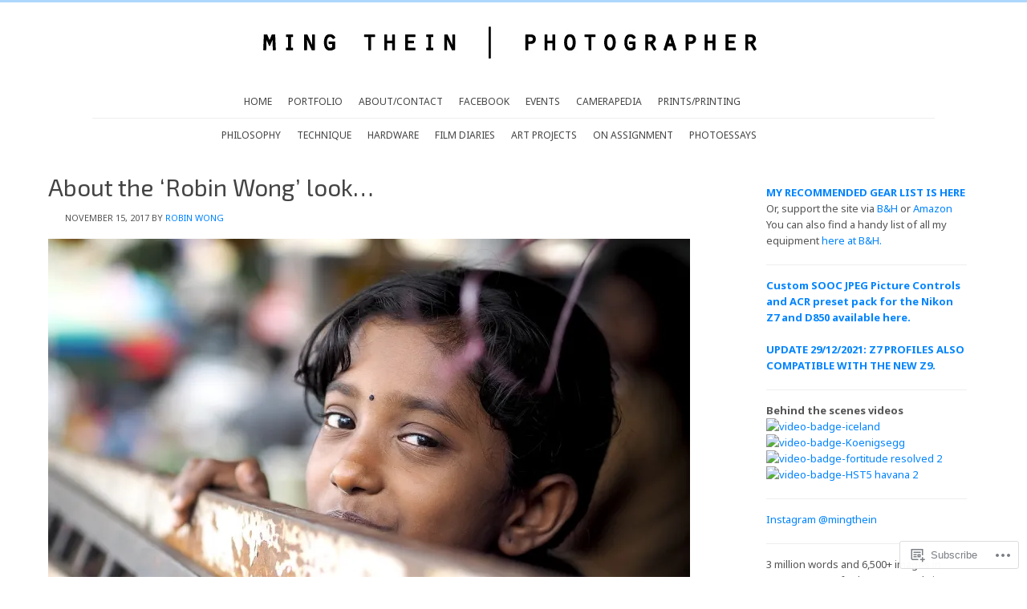

--- FILE ---
content_type: text/html; charset=UTF-8
request_url: https://blog.mingthein.com/2017/11/15/about-the-robin-wong-look/
body_size: 26569
content:
<!DOCTYPE html PUBLIC "-//W3C//DTD XHTML 1.0 Transitional//EN" "http://www.w3.org/TR/xhtml1/DTD/xhtml1-transitional.dtd">
<html xmlns="http://www.w3.org/1999/xhtml" lang="en" xml:lang="en">
<head profile="http://gmpg.org/xfn/11">
<meta http-equiv="Content-Type" content="text/html; charset=UTF-8" />
<title>About the &#8216;Robin Wong&#8217; look&#8230; – Ming Thein | Photographer</title>
<script type="text/javascript">
  WebFontConfig = {"google":{"families":["Exo+2:r:latin,latin-ext","Noto+Sans:r,i,b,bi:latin,latin-ext"]},"api_url":"https:\/\/fonts-api.wp.com\/css"};
  (function() {
    var wf = document.createElement('script');
    wf.src = '/wp-content/plugins/custom-fonts/js/webfont.js';
    wf.type = 'text/javascript';
    wf.async = 'true';
    var s = document.getElementsByTagName('script')[0];
    s.parentNode.insertBefore(wf, s);
	})();
</script><style id="jetpack-custom-fonts-css">.wf-active #title{font-family:"Exo 2",sans-serif;font-style:normal;font-weight:400}.wf-active input, .wf-active p, .wf-active select, .wf-active textarea{font-family:"Noto Sans",sans-serif}.wf-active body{font-family:"Noto Sans",sans-serif}.wf-active #header ul.menu li a, .wf-active #header ul.nav li a{font-family:"Noto Sans",sans-serif}.wf-active #nav{font-family:"Noto Sans",sans-serif}.wf-active #subnav{font-family:"Noto Sans",sans-serif}.wf-active .welcome, .wf-active .welcome p{font-family:"Noto Sans",sans-serif}.wf-active .breadcrumb{font-family:"Noto Sans",sans-serif}.wf-active blockquote p{font-family:"Noto Sans",sans-serif}.wf-active #cat, .wf-active .widget_archive select{font-family:"Noto Sans",sans-serif}.wf-active #submit, .wf-active .enews #subbutton, .wf-active .searchsubmit, .wf-active .widget_blog_subscription input, .wf-active div.gform_footer input.button{font-family:"Noto Sans",sans-serif}.wf-active .s{font-family:"Noto Sans",sans-serif}.wf-active .enews #subbox{font-family:"Noto Sans",sans-serif}.wf-active #footer p{font-family:"Noto Sans",sans-serif}.wf-active h1, .wf-active h2, .wf-active h2 a, .wf-active h2 a:visited, .wf-active h3, .wf-active h4, .wf-active h5, .wf-active h6{font-family:"Exo 2",sans-serif;font-weight:400;font-style:normal}.wf-active h1, .wf-active h2, .wf-active h3, .wf-active h4, .wf-active h5, .wf-active h6{font-family:"Exo 2",sans-serif;font-style:normal;font-weight:400}.wf-active h1, .wf-active h2, .wf-active h2 a, .wf-active h2 a:visited{font-family:"Exo 2",sans-serif;font-style:normal;font-weight:400}.wf-active .featured h2, .wf-active .featured h2 a, .wf-active .featured h2 a:visited{font-style:normal;font-weight:400}.wf-active .portfolio h2, .wf-active .portfolio h2 a, .wf-active .portfolio h2 a:visited{font-style:normal;font-weight:400}.wf-active h3{font-style:normal;font-weight:400}.wf-active h4, .wf-active h4 a, .wf-active h4 a:hover, .wf-active h4 a:visited{font-style:normal;font-weight:400}.wf-active .widget-area h4{font-style:normal;font-weight:400}.wf-active h5{font-style:normal;font-weight:400}.wf-active h6{font-style:normal;font-weight:400}.wf-active #footer{font-family:"Exo 2",sans-serif;font-style:normal;font-weight:400}</style>
<meta name='robots' content='max-image-preview:large' />
<meta name="google-site-verification" content="6TEFpO4IfJq04jTIXoi-K71ID-p62K9wfSJpCfZznBU" />

<!-- Async WordPress.com Remote Login -->
<script id="wpcom_remote_login_js">
var wpcom_remote_login_extra_auth = '';
function wpcom_remote_login_remove_dom_node_id( element_id ) {
	var dom_node = document.getElementById( element_id );
	if ( dom_node ) { dom_node.parentNode.removeChild( dom_node ); }
}
function wpcom_remote_login_remove_dom_node_classes( class_name ) {
	var dom_nodes = document.querySelectorAll( '.' + class_name );
	for ( var i = 0; i < dom_nodes.length; i++ ) {
		dom_nodes[ i ].parentNode.removeChild( dom_nodes[ i ] );
	}
}
function wpcom_remote_login_final_cleanup() {
	wpcom_remote_login_remove_dom_node_classes( "wpcom_remote_login_msg" );
	wpcom_remote_login_remove_dom_node_id( "wpcom_remote_login_key" );
	wpcom_remote_login_remove_dom_node_id( "wpcom_remote_login_validate" );
	wpcom_remote_login_remove_dom_node_id( "wpcom_remote_login_js" );
	wpcom_remote_login_remove_dom_node_id( "wpcom_request_access_iframe" );
	wpcom_remote_login_remove_dom_node_id( "wpcom_request_access_styles" );
}

// Watch for messages back from the remote login
window.addEventListener( "message", function( e ) {
	if ( e.origin === "https://r-login.wordpress.com" ) {
		var data = {};
		try {
			data = JSON.parse( e.data );
		} catch( e ) {
			wpcom_remote_login_final_cleanup();
			return;
		}

		if ( data.msg === 'LOGIN' ) {
			// Clean up the login check iframe
			wpcom_remote_login_remove_dom_node_id( "wpcom_remote_login_key" );

			var id_regex = new RegExp( /^[0-9]+$/ );
			var token_regex = new RegExp( /^.*|.*|.*$/ );
			if (
				token_regex.test( data.token )
				&& id_regex.test( data.wpcomid )
			) {
				// We have everything we need to ask for a login
				var script = document.createElement( "script" );
				script.setAttribute( "id", "wpcom_remote_login_validate" );
				script.src = '/remote-login.php?wpcom_remote_login=validate'
					+ '&wpcomid=' + data.wpcomid
					+ '&token=' + encodeURIComponent( data.token )
					+ '&host=' + window.location.protocol
					+ '//' + window.location.hostname
					+ '&postid=15220'
					+ '&is_singular=1';
				document.body.appendChild( script );
			}

			return;
		}

		// Safari ITP, not logged in, so redirect
		if ( data.msg === 'LOGIN-REDIRECT' ) {
			window.location = 'https://wordpress.com/log-in?redirect_to=' + window.location.href;
			return;
		}

		// Safari ITP, storage access failed, remove the request
		if ( data.msg === 'LOGIN-REMOVE' ) {
			var css_zap = 'html { -webkit-transition: margin-top 1s; transition: margin-top 1s; } /* 9001 */ html { margin-top: 0 !important; } * html body { margin-top: 0 !important; } @media screen and ( max-width: 782px ) { html { margin-top: 0 !important; } * html body { margin-top: 0 !important; } }';
			var style_zap = document.createElement( 'style' );
			style_zap.type = 'text/css';
			style_zap.appendChild( document.createTextNode( css_zap ) );
			document.body.appendChild( style_zap );

			var e = document.getElementById( 'wpcom_request_access_iframe' );
			e.parentNode.removeChild( e );

			document.cookie = 'wordpress_com_login_access=denied; path=/; max-age=31536000';

			return;
		}

		// Safari ITP
		if ( data.msg === 'REQUEST_ACCESS' ) {
			console.log( 'request access: safari' );

			// Check ITP iframe enable/disable knob
			if ( wpcom_remote_login_extra_auth !== 'safari_itp_iframe' ) {
				return;
			}

			// If we are in a "private window" there is no ITP.
			var private_window = false;
			try {
				var opendb = window.openDatabase( null, null, null, null );
			} catch( e ) {
				private_window = true;
			}

			if ( private_window ) {
				console.log( 'private window' );
				return;
			}

			var iframe = document.createElement( 'iframe' );
			iframe.id = 'wpcom_request_access_iframe';
			iframe.setAttribute( 'scrolling', 'no' );
			iframe.setAttribute( 'sandbox', 'allow-storage-access-by-user-activation allow-scripts allow-same-origin allow-top-navigation-by-user-activation' );
			iframe.src = 'https://r-login.wordpress.com/remote-login.php?wpcom_remote_login=request_access&origin=' + encodeURIComponent( data.origin ) + '&wpcomid=' + encodeURIComponent( data.wpcomid );

			var css = 'html { -webkit-transition: margin-top 1s; transition: margin-top 1s; } /* 9001 */ html { margin-top: 46px !important; } * html body { margin-top: 46px !important; } @media screen and ( max-width: 660px ) { html { margin-top: 71px !important; } * html body { margin-top: 71px !important; } #wpcom_request_access_iframe { display: block; height: 71px !important; } } #wpcom_request_access_iframe { border: 0px; height: 46px; position: fixed; top: 0; left: 0; width: 100%; min-width: 100%; z-index: 99999; background: #23282d; } ';

			var style = document.createElement( 'style' );
			style.type = 'text/css';
			style.id = 'wpcom_request_access_styles';
			style.appendChild( document.createTextNode( css ) );
			document.body.appendChild( style );

			document.body.appendChild( iframe );
		}

		if ( data.msg === 'DONE' ) {
			wpcom_remote_login_final_cleanup();
		}
	}
}, false );

// Inject the remote login iframe after the page has had a chance to load
// more critical resources
window.addEventListener( "DOMContentLoaded", function( e ) {
	var iframe = document.createElement( "iframe" );
	iframe.style.display = "none";
	iframe.setAttribute( "scrolling", "no" );
	iframe.setAttribute( "id", "wpcom_remote_login_key" );
	iframe.src = "https://r-login.wordpress.com/remote-login.php"
		+ "?wpcom_remote_login=key"
		+ "&origin=aHR0cHM6Ly9ibG9nLm1pbmd0aGVpbi5jb20%3D"
		+ "&wpcomid=32701439"
		+ "&time=" + Math.floor( Date.now() / 1000 );
	document.body.appendChild( iframe );
}, false );
</script>
<link rel='dns-prefetch' href='//s0.wp.com' />
<link rel='dns-prefetch' href='//fonts-api.wp.com' />
<link rel="alternate" type="application/rss+xml" title="Ming Thein | Photographer &raquo; Feed" href="https://blog.mingthein.com/feed/" />
<link rel="alternate" type="application/rss+xml" title="Ming Thein | Photographer &raquo; Comments Feed" href="https://blog.mingthein.com/comments/feed/" />
<link rel="alternate" type="application/rss+xml" title="Ming Thein | Photographer &raquo; About the &#8216;Robin Wong&#8217;&nbsp;look&#8230; Comments Feed" href="https://blog.mingthein.com/2017/11/15/about-the-robin-wong-look/feed/" />
	<script type="text/javascript">
		/* <![CDATA[ */
		function addLoadEvent(func) {
			var oldonload = window.onload;
			if (typeof window.onload != 'function') {
				window.onload = func;
			} else {
				window.onload = function () {
					oldonload();
					func();
				}
			}
		}
		/* ]]> */
	</script>
	<link crossorigin='anonymous' rel='stylesheet' id='all-css-0-1' href='/_static/??-eJxtzEkKgDAMQNELWYNjcSGeRdog1Q7BpHh9UQRBXD74fDhImRQFo0DIinxeXGRYUWg222PgHCEkmz0y7OhnQasosXxUGuYC/o/ebfh+b135FMZKd02th77t1hMpiDR+&cssminify=yes' type='text/css' media='all' />
<link rel='stylesheet' id='minimum-font-css' href='https://fonts-api.wp.com/css?family=Lato%3A300%2C700&#038;ver=6.9-RC2-61304' media='all' />
<link crossorigin='anonymous' rel='stylesheet' id='all-css-2-1' href='/wp-content/themes/premium/minimum/style.css?m=1502223397i&cssminify=yes' type='text/css' media='all' />
<style id='wp-emoji-styles-inline-css'>

	img.wp-smiley, img.emoji {
		display: inline !important;
		border: none !important;
		box-shadow: none !important;
		height: 1em !important;
		width: 1em !important;
		margin: 0 0.07em !important;
		vertical-align: -0.1em !important;
		background: none !important;
		padding: 0 !important;
	}
/*# sourceURL=wp-emoji-styles-inline-css */
</style>
<link crossorigin='anonymous' rel='stylesheet' id='all-css-4-1' href='/wp-content/plugins/gutenberg-core/v22.2.0/build/styles/block-library/style.css?m=1764855221i&cssminify=yes' type='text/css' media='all' />
<style id='wp-block-library-inline-css'>
.has-text-align-justify {
	text-align:justify;
}
.has-text-align-justify{text-align:justify;}

/*# sourceURL=wp-block-library-inline-css */
</style><style id='wp-block-search-inline-css'>
.wp-block-search__button{margin-left:10px;word-break:normal}.wp-block-search__button.has-icon{line-height:0}.wp-block-search__button svg{fill:currentColor;height:1.25em;min-height:24px;min-width:24px;vertical-align:text-bottom;width:1.25em}:where(.wp-block-search__button){border:1px solid #ccc;padding:6px 10px}.wp-block-search__inside-wrapper{display:flex;flex:auto;flex-wrap:nowrap;max-width:100%}.wp-block-search__label{width:100%}.wp-block-search.wp-block-search__button-only .wp-block-search__button{box-sizing:border-box;display:flex;flex-shrink:0;justify-content:center;margin-left:0;max-width:100%}.wp-block-search.wp-block-search__button-only .wp-block-search__inside-wrapper{min-width:0!important;transition-property:width}.wp-block-search.wp-block-search__button-only .wp-block-search__input{flex-basis:100%;transition-duration:.3s}.wp-block-search.wp-block-search__button-only.wp-block-search__searchfield-hidden,.wp-block-search.wp-block-search__button-only.wp-block-search__searchfield-hidden .wp-block-search__inside-wrapper{overflow:hidden}.wp-block-search.wp-block-search__button-only.wp-block-search__searchfield-hidden .wp-block-search__input{border-left-width:0!important;border-right-width:0!important;flex-basis:0;flex-grow:0;margin:0;min-width:0!important;padding-left:0!important;padding-right:0!important;width:0!important}:where(.wp-block-search__input){appearance:none;border:1px solid #949494;flex-grow:1;font-family:inherit;font-size:inherit;font-style:inherit;font-weight:inherit;letter-spacing:inherit;line-height:inherit;margin-left:0;margin-right:0;min-width:3rem;padding:8px;text-decoration:unset!important;text-transform:inherit}:where(.wp-block-search__button-inside .wp-block-search__inside-wrapper){background-color:#fff;border:1px solid #949494;box-sizing:border-box;padding:4px}:where(.wp-block-search__button-inside .wp-block-search__inside-wrapper) .wp-block-search__input{border:none;border-radius:0;padding:0 4px}:where(.wp-block-search__button-inside .wp-block-search__inside-wrapper) .wp-block-search__input:focus{outline:none}:where(.wp-block-search__button-inside .wp-block-search__inside-wrapper) :where(.wp-block-search__button){padding:4px 8px}.wp-block-search.aligncenter .wp-block-search__inside-wrapper{margin:auto}.wp-block[data-align=right] .wp-block-search.wp-block-search__button-only .wp-block-search__inside-wrapper{float:right}
/*# sourceURL=/wp-content/plugins/gutenberg-core/v22.2.0/build/styles/block-library/search/style.css */
</style>
<style id='global-styles-inline-css'>
:root{--wp--preset--aspect-ratio--square: 1;--wp--preset--aspect-ratio--4-3: 4/3;--wp--preset--aspect-ratio--3-4: 3/4;--wp--preset--aspect-ratio--3-2: 3/2;--wp--preset--aspect-ratio--2-3: 2/3;--wp--preset--aspect-ratio--16-9: 16/9;--wp--preset--aspect-ratio--9-16: 9/16;--wp--preset--color--black: #000000;--wp--preset--color--cyan-bluish-gray: #abb8c3;--wp--preset--color--white: #ffffff;--wp--preset--color--pale-pink: #f78da7;--wp--preset--color--vivid-red: #cf2e2e;--wp--preset--color--luminous-vivid-orange: #ff6900;--wp--preset--color--luminous-vivid-amber: #fcb900;--wp--preset--color--light-green-cyan: #7bdcb5;--wp--preset--color--vivid-green-cyan: #00d084;--wp--preset--color--pale-cyan-blue: #8ed1fc;--wp--preset--color--vivid-cyan-blue: #0693e3;--wp--preset--color--vivid-purple: #9b51e0;--wp--preset--gradient--vivid-cyan-blue-to-vivid-purple: linear-gradient(135deg,rgb(6,147,227) 0%,rgb(155,81,224) 100%);--wp--preset--gradient--light-green-cyan-to-vivid-green-cyan: linear-gradient(135deg,rgb(122,220,180) 0%,rgb(0,208,130) 100%);--wp--preset--gradient--luminous-vivid-amber-to-luminous-vivid-orange: linear-gradient(135deg,rgb(252,185,0) 0%,rgb(255,105,0) 100%);--wp--preset--gradient--luminous-vivid-orange-to-vivid-red: linear-gradient(135deg,rgb(255,105,0) 0%,rgb(207,46,46) 100%);--wp--preset--gradient--very-light-gray-to-cyan-bluish-gray: linear-gradient(135deg,rgb(238,238,238) 0%,rgb(169,184,195) 100%);--wp--preset--gradient--cool-to-warm-spectrum: linear-gradient(135deg,rgb(74,234,220) 0%,rgb(151,120,209) 20%,rgb(207,42,186) 40%,rgb(238,44,130) 60%,rgb(251,105,98) 80%,rgb(254,248,76) 100%);--wp--preset--gradient--blush-light-purple: linear-gradient(135deg,rgb(255,206,236) 0%,rgb(152,150,240) 100%);--wp--preset--gradient--blush-bordeaux: linear-gradient(135deg,rgb(254,205,165) 0%,rgb(254,45,45) 50%,rgb(107,0,62) 100%);--wp--preset--gradient--luminous-dusk: linear-gradient(135deg,rgb(255,203,112) 0%,rgb(199,81,192) 50%,rgb(65,88,208) 100%);--wp--preset--gradient--pale-ocean: linear-gradient(135deg,rgb(255,245,203) 0%,rgb(182,227,212) 50%,rgb(51,167,181) 100%);--wp--preset--gradient--electric-grass: linear-gradient(135deg,rgb(202,248,128) 0%,rgb(113,206,126) 100%);--wp--preset--gradient--midnight: linear-gradient(135deg,rgb(2,3,129) 0%,rgb(40,116,252) 100%);--wp--preset--font-size--small: 13px;--wp--preset--font-size--medium: 20px;--wp--preset--font-size--large: 36px;--wp--preset--font-size--x-large: 42px;--wp--preset--font-family--albert-sans: 'Albert Sans', sans-serif;--wp--preset--font-family--alegreya: Alegreya, serif;--wp--preset--font-family--arvo: Arvo, serif;--wp--preset--font-family--bodoni-moda: 'Bodoni Moda', serif;--wp--preset--font-family--bricolage-grotesque: 'Bricolage Grotesque', sans-serif;--wp--preset--font-family--cabin: Cabin, sans-serif;--wp--preset--font-family--chivo: Chivo, sans-serif;--wp--preset--font-family--commissioner: Commissioner, sans-serif;--wp--preset--font-family--cormorant: Cormorant, serif;--wp--preset--font-family--courier-prime: 'Courier Prime', monospace;--wp--preset--font-family--crimson-pro: 'Crimson Pro', serif;--wp--preset--font-family--dm-mono: 'DM Mono', monospace;--wp--preset--font-family--dm-sans: 'DM Sans', sans-serif;--wp--preset--font-family--dm-serif-display: 'DM Serif Display', serif;--wp--preset--font-family--domine: Domine, serif;--wp--preset--font-family--eb-garamond: 'EB Garamond', serif;--wp--preset--font-family--epilogue: Epilogue, sans-serif;--wp--preset--font-family--fahkwang: Fahkwang, sans-serif;--wp--preset--font-family--figtree: Figtree, sans-serif;--wp--preset--font-family--fira-sans: 'Fira Sans', sans-serif;--wp--preset--font-family--fjalla-one: 'Fjalla One', sans-serif;--wp--preset--font-family--fraunces: Fraunces, serif;--wp--preset--font-family--gabarito: Gabarito, system-ui;--wp--preset--font-family--ibm-plex-mono: 'IBM Plex Mono', monospace;--wp--preset--font-family--ibm-plex-sans: 'IBM Plex Sans', sans-serif;--wp--preset--font-family--ibarra-real-nova: 'Ibarra Real Nova', serif;--wp--preset--font-family--instrument-serif: 'Instrument Serif', serif;--wp--preset--font-family--inter: Inter, sans-serif;--wp--preset--font-family--josefin-sans: 'Josefin Sans', sans-serif;--wp--preset--font-family--jost: Jost, sans-serif;--wp--preset--font-family--libre-baskerville: 'Libre Baskerville', serif;--wp--preset--font-family--libre-franklin: 'Libre Franklin', sans-serif;--wp--preset--font-family--literata: Literata, serif;--wp--preset--font-family--lora: Lora, serif;--wp--preset--font-family--merriweather: Merriweather, serif;--wp--preset--font-family--montserrat: Montserrat, sans-serif;--wp--preset--font-family--newsreader: Newsreader, serif;--wp--preset--font-family--noto-sans-mono: 'Noto Sans Mono', sans-serif;--wp--preset--font-family--nunito: Nunito, sans-serif;--wp--preset--font-family--open-sans: 'Open Sans', sans-serif;--wp--preset--font-family--overpass: Overpass, sans-serif;--wp--preset--font-family--pt-serif: 'PT Serif', serif;--wp--preset--font-family--petrona: Petrona, serif;--wp--preset--font-family--piazzolla: Piazzolla, serif;--wp--preset--font-family--playfair-display: 'Playfair Display', serif;--wp--preset--font-family--plus-jakarta-sans: 'Plus Jakarta Sans', sans-serif;--wp--preset--font-family--poppins: Poppins, sans-serif;--wp--preset--font-family--raleway: Raleway, sans-serif;--wp--preset--font-family--roboto: Roboto, sans-serif;--wp--preset--font-family--roboto-slab: 'Roboto Slab', serif;--wp--preset--font-family--rubik: Rubik, sans-serif;--wp--preset--font-family--rufina: Rufina, serif;--wp--preset--font-family--sora: Sora, sans-serif;--wp--preset--font-family--source-sans-3: 'Source Sans 3', sans-serif;--wp--preset--font-family--source-serif-4: 'Source Serif 4', serif;--wp--preset--font-family--space-mono: 'Space Mono', monospace;--wp--preset--font-family--syne: Syne, sans-serif;--wp--preset--font-family--texturina: Texturina, serif;--wp--preset--font-family--urbanist: Urbanist, sans-serif;--wp--preset--font-family--work-sans: 'Work Sans', sans-serif;--wp--preset--spacing--20: 0.44rem;--wp--preset--spacing--30: 0.67rem;--wp--preset--spacing--40: 1rem;--wp--preset--spacing--50: 1.5rem;--wp--preset--spacing--60: 2.25rem;--wp--preset--spacing--70: 3.38rem;--wp--preset--spacing--80: 5.06rem;--wp--preset--shadow--natural: 6px 6px 9px rgba(0, 0, 0, 0.2);--wp--preset--shadow--deep: 12px 12px 50px rgba(0, 0, 0, 0.4);--wp--preset--shadow--sharp: 6px 6px 0px rgba(0, 0, 0, 0.2);--wp--preset--shadow--outlined: 6px 6px 0px -3px rgb(255, 255, 255), 6px 6px rgb(0, 0, 0);--wp--preset--shadow--crisp: 6px 6px 0px rgb(0, 0, 0);}:where(.is-layout-flex){gap: 0.5em;}:where(.is-layout-grid){gap: 0.5em;}body .is-layout-flex{display: flex;}.is-layout-flex{flex-wrap: wrap;align-items: center;}.is-layout-flex > :is(*, div){margin: 0;}body .is-layout-grid{display: grid;}.is-layout-grid > :is(*, div){margin: 0;}:where(.wp-block-columns.is-layout-flex){gap: 2em;}:where(.wp-block-columns.is-layout-grid){gap: 2em;}:where(.wp-block-post-template.is-layout-flex){gap: 1.25em;}:where(.wp-block-post-template.is-layout-grid){gap: 1.25em;}.has-black-color{color: var(--wp--preset--color--black) !important;}.has-cyan-bluish-gray-color{color: var(--wp--preset--color--cyan-bluish-gray) !important;}.has-white-color{color: var(--wp--preset--color--white) !important;}.has-pale-pink-color{color: var(--wp--preset--color--pale-pink) !important;}.has-vivid-red-color{color: var(--wp--preset--color--vivid-red) !important;}.has-luminous-vivid-orange-color{color: var(--wp--preset--color--luminous-vivid-orange) !important;}.has-luminous-vivid-amber-color{color: var(--wp--preset--color--luminous-vivid-amber) !important;}.has-light-green-cyan-color{color: var(--wp--preset--color--light-green-cyan) !important;}.has-vivid-green-cyan-color{color: var(--wp--preset--color--vivid-green-cyan) !important;}.has-pale-cyan-blue-color{color: var(--wp--preset--color--pale-cyan-blue) !important;}.has-vivid-cyan-blue-color{color: var(--wp--preset--color--vivid-cyan-blue) !important;}.has-vivid-purple-color{color: var(--wp--preset--color--vivid-purple) !important;}.has-black-background-color{background-color: var(--wp--preset--color--black) !important;}.has-cyan-bluish-gray-background-color{background-color: var(--wp--preset--color--cyan-bluish-gray) !important;}.has-white-background-color{background-color: var(--wp--preset--color--white) !important;}.has-pale-pink-background-color{background-color: var(--wp--preset--color--pale-pink) !important;}.has-vivid-red-background-color{background-color: var(--wp--preset--color--vivid-red) !important;}.has-luminous-vivid-orange-background-color{background-color: var(--wp--preset--color--luminous-vivid-orange) !important;}.has-luminous-vivid-amber-background-color{background-color: var(--wp--preset--color--luminous-vivid-amber) !important;}.has-light-green-cyan-background-color{background-color: var(--wp--preset--color--light-green-cyan) !important;}.has-vivid-green-cyan-background-color{background-color: var(--wp--preset--color--vivid-green-cyan) !important;}.has-pale-cyan-blue-background-color{background-color: var(--wp--preset--color--pale-cyan-blue) !important;}.has-vivid-cyan-blue-background-color{background-color: var(--wp--preset--color--vivid-cyan-blue) !important;}.has-vivid-purple-background-color{background-color: var(--wp--preset--color--vivid-purple) !important;}.has-black-border-color{border-color: var(--wp--preset--color--black) !important;}.has-cyan-bluish-gray-border-color{border-color: var(--wp--preset--color--cyan-bluish-gray) !important;}.has-white-border-color{border-color: var(--wp--preset--color--white) !important;}.has-pale-pink-border-color{border-color: var(--wp--preset--color--pale-pink) !important;}.has-vivid-red-border-color{border-color: var(--wp--preset--color--vivid-red) !important;}.has-luminous-vivid-orange-border-color{border-color: var(--wp--preset--color--luminous-vivid-orange) !important;}.has-luminous-vivid-amber-border-color{border-color: var(--wp--preset--color--luminous-vivid-amber) !important;}.has-light-green-cyan-border-color{border-color: var(--wp--preset--color--light-green-cyan) !important;}.has-vivid-green-cyan-border-color{border-color: var(--wp--preset--color--vivid-green-cyan) !important;}.has-pale-cyan-blue-border-color{border-color: var(--wp--preset--color--pale-cyan-blue) !important;}.has-vivid-cyan-blue-border-color{border-color: var(--wp--preset--color--vivid-cyan-blue) !important;}.has-vivid-purple-border-color{border-color: var(--wp--preset--color--vivid-purple) !important;}.has-vivid-cyan-blue-to-vivid-purple-gradient-background{background: var(--wp--preset--gradient--vivid-cyan-blue-to-vivid-purple) !important;}.has-light-green-cyan-to-vivid-green-cyan-gradient-background{background: var(--wp--preset--gradient--light-green-cyan-to-vivid-green-cyan) !important;}.has-luminous-vivid-amber-to-luminous-vivid-orange-gradient-background{background: var(--wp--preset--gradient--luminous-vivid-amber-to-luminous-vivid-orange) !important;}.has-luminous-vivid-orange-to-vivid-red-gradient-background{background: var(--wp--preset--gradient--luminous-vivid-orange-to-vivid-red) !important;}.has-very-light-gray-to-cyan-bluish-gray-gradient-background{background: var(--wp--preset--gradient--very-light-gray-to-cyan-bluish-gray) !important;}.has-cool-to-warm-spectrum-gradient-background{background: var(--wp--preset--gradient--cool-to-warm-spectrum) !important;}.has-blush-light-purple-gradient-background{background: var(--wp--preset--gradient--blush-light-purple) !important;}.has-blush-bordeaux-gradient-background{background: var(--wp--preset--gradient--blush-bordeaux) !important;}.has-luminous-dusk-gradient-background{background: var(--wp--preset--gradient--luminous-dusk) !important;}.has-pale-ocean-gradient-background{background: var(--wp--preset--gradient--pale-ocean) !important;}.has-electric-grass-gradient-background{background: var(--wp--preset--gradient--electric-grass) !important;}.has-midnight-gradient-background{background: var(--wp--preset--gradient--midnight) !important;}.has-small-font-size{font-size: var(--wp--preset--font-size--small) !important;}.has-medium-font-size{font-size: var(--wp--preset--font-size--medium) !important;}.has-large-font-size{font-size: var(--wp--preset--font-size--large) !important;}.has-x-large-font-size{font-size: var(--wp--preset--font-size--x-large) !important;}.has-albert-sans-font-family{font-family: var(--wp--preset--font-family--albert-sans) !important;}.has-alegreya-font-family{font-family: var(--wp--preset--font-family--alegreya) !important;}.has-arvo-font-family{font-family: var(--wp--preset--font-family--arvo) !important;}.has-bodoni-moda-font-family{font-family: var(--wp--preset--font-family--bodoni-moda) !important;}.has-bricolage-grotesque-font-family{font-family: var(--wp--preset--font-family--bricolage-grotesque) !important;}.has-cabin-font-family{font-family: var(--wp--preset--font-family--cabin) !important;}.has-chivo-font-family{font-family: var(--wp--preset--font-family--chivo) !important;}.has-commissioner-font-family{font-family: var(--wp--preset--font-family--commissioner) !important;}.has-cormorant-font-family{font-family: var(--wp--preset--font-family--cormorant) !important;}.has-courier-prime-font-family{font-family: var(--wp--preset--font-family--courier-prime) !important;}.has-crimson-pro-font-family{font-family: var(--wp--preset--font-family--crimson-pro) !important;}.has-dm-mono-font-family{font-family: var(--wp--preset--font-family--dm-mono) !important;}.has-dm-sans-font-family{font-family: var(--wp--preset--font-family--dm-sans) !important;}.has-dm-serif-display-font-family{font-family: var(--wp--preset--font-family--dm-serif-display) !important;}.has-domine-font-family{font-family: var(--wp--preset--font-family--domine) !important;}.has-eb-garamond-font-family{font-family: var(--wp--preset--font-family--eb-garamond) !important;}.has-epilogue-font-family{font-family: var(--wp--preset--font-family--epilogue) !important;}.has-fahkwang-font-family{font-family: var(--wp--preset--font-family--fahkwang) !important;}.has-figtree-font-family{font-family: var(--wp--preset--font-family--figtree) !important;}.has-fira-sans-font-family{font-family: var(--wp--preset--font-family--fira-sans) !important;}.has-fjalla-one-font-family{font-family: var(--wp--preset--font-family--fjalla-one) !important;}.has-fraunces-font-family{font-family: var(--wp--preset--font-family--fraunces) !important;}.has-gabarito-font-family{font-family: var(--wp--preset--font-family--gabarito) !important;}.has-ibm-plex-mono-font-family{font-family: var(--wp--preset--font-family--ibm-plex-mono) !important;}.has-ibm-plex-sans-font-family{font-family: var(--wp--preset--font-family--ibm-plex-sans) !important;}.has-ibarra-real-nova-font-family{font-family: var(--wp--preset--font-family--ibarra-real-nova) !important;}.has-instrument-serif-font-family{font-family: var(--wp--preset--font-family--instrument-serif) !important;}.has-inter-font-family{font-family: var(--wp--preset--font-family--inter) !important;}.has-josefin-sans-font-family{font-family: var(--wp--preset--font-family--josefin-sans) !important;}.has-jost-font-family{font-family: var(--wp--preset--font-family--jost) !important;}.has-libre-baskerville-font-family{font-family: var(--wp--preset--font-family--libre-baskerville) !important;}.has-libre-franklin-font-family{font-family: var(--wp--preset--font-family--libre-franklin) !important;}.has-literata-font-family{font-family: var(--wp--preset--font-family--literata) !important;}.has-lora-font-family{font-family: var(--wp--preset--font-family--lora) !important;}.has-merriweather-font-family{font-family: var(--wp--preset--font-family--merriweather) !important;}.has-montserrat-font-family{font-family: var(--wp--preset--font-family--montserrat) !important;}.has-newsreader-font-family{font-family: var(--wp--preset--font-family--newsreader) !important;}.has-noto-sans-mono-font-family{font-family: var(--wp--preset--font-family--noto-sans-mono) !important;}.has-nunito-font-family{font-family: var(--wp--preset--font-family--nunito) !important;}.has-open-sans-font-family{font-family: var(--wp--preset--font-family--open-sans) !important;}.has-overpass-font-family{font-family: var(--wp--preset--font-family--overpass) !important;}.has-pt-serif-font-family{font-family: var(--wp--preset--font-family--pt-serif) !important;}.has-petrona-font-family{font-family: var(--wp--preset--font-family--petrona) !important;}.has-piazzolla-font-family{font-family: var(--wp--preset--font-family--piazzolla) !important;}.has-playfair-display-font-family{font-family: var(--wp--preset--font-family--playfair-display) !important;}.has-plus-jakarta-sans-font-family{font-family: var(--wp--preset--font-family--plus-jakarta-sans) !important;}.has-poppins-font-family{font-family: var(--wp--preset--font-family--poppins) !important;}.has-raleway-font-family{font-family: var(--wp--preset--font-family--raleway) !important;}.has-roboto-font-family{font-family: var(--wp--preset--font-family--roboto) !important;}.has-roboto-slab-font-family{font-family: var(--wp--preset--font-family--roboto-slab) !important;}.has-rubik-font-family{font-family: var(--wp--preset--font-family--rubik) !important;}.has-rufina-font-family{font-family: var(--wp--preset--font-family--rufina) !important;}.has-sora-font-family{font-family: var(--wp--preset--font-family--sora) !important;}.has-source-sans-3-font-family{font-family: var(--wp--preset--font-family--source-sans-3) !important;}.has-source-serif-4-font-family{font-family: var(--wp--preset--font-family--source-serif-4) !important;}.has-space-mono-font-family{font-family: var(--wp--preset--font-family--space-mono) !important;}.has-syne-font-family{font-family: var(--wp--preset--font-family--syne) !important;}.has-texturina-font-family{font-family: var(--wp--preset--font-family--texturina) !important;}.has-urbanist-font-family{font-family: var(--wp--preset--font-family--urbanist) !important;}.has-work-sans-font-family{font-family: var(--wp--preset--font-family--work-sans) !important;}
/*# sourceURL=global-styles-inline-css */
</style>

<style id='classic-theme-styles-inline-css'>
/*! This file is auto-generated */
.wp-block-button__link{color:#fff;background-color:#32373c;border-radius:9999px;box-shadow:none;text-decoration:none;padding:calc(.667em + 2px) calc(1.333em + 2px);font-size:1.125em}.wp-block-file__button{background:#32373c;color:#fff;text-decoration:none}
/*# sourceURL=/wp-includes/css/classic-themes.min.css */
</style>
<link crossorigin='anonymous' rel='stylesheet' id='all-css-6-1' href='/_static/??-eJx9jcEKg0AMRH+oaVhorR7Eb9E16IpZg8min2889FZ6GYbhPQYPgbhlo2zIBWQtU8qKcdvJd5be0AmmMfW0Ejv2jKoP/K0daZzIXNdvB6PzvyJ+A8MgO6mCJ6fCYLN/6e113IZXU9WfUL/DcgHSTkDo&cssminify=yes' type='text/css' media='all' />
<link rel='stylesheet' id='googlefont-droid-serif-css' href='https://fonts-api.wp.com/css?family=Droid+Serif&#038;ver=1.0.0' media='all' />
<link rel='stylesheet' id='googlefont-oswald-css' href='https://fonts-api.wp.com/css?family=Oswald&#038;ver=1.0.0' media='all' />
<link crossorigin='anonymous' rel='stylesheet' id='all-css-10-1' href='/_static/??-eJzTLy/QTc7PK0nNK9HPLdUtyClNz8wr1i9KTcrJTwcy0/WTi5G5ekCujj52Temp+bo5+cmJJZn5eSgc3bScxMwikFb7XFtDE1NLExMLc0OTLACohS2q&cssminify=yes' type='text/css' media='all' />
<style id='jetpack-global-styles-frontend-style-inline-css'>
:root { --font-headings: unset; --font-base: unset; --font-headings-default: -apple-system,BlinkMacSystemFont,"Segoe UI",Roboto,Oxygen-Sans,Ubuntu,Cantarell,"Helvetica Neue",sans-serif; --font-base-default: -apple-system,BlinkMacSystemFont,"Segoe UI",Roboto,Oxygen-Sans,Ubuntu,Cantarell,"Helvetica Neue",sans-serif;}
/*# sourceURL=jetpack-global-styles-frontend-style-inline-css */
</style>
<link crossorigin='anonymous' rel='stylesheet' id='all-css-12-1' href='/_static/??-eJyNjcsKAjEMRX/IGtQZBxfip0hMS9sxTYppGfx7H7gRN+7ugcs5sFRHKi1Ig9Jd5R6zGMyhVaTrh8G6QFHfORhYwlvw6P39PbPENZmt4G/ROQuBKWVkxxrVvuBH1lIoz2waILJekF+HUzlupnG3nQ77YZwfuRJIaQ==&cssminify=yes' type='text/css' media='all' />
<script type="text/javascript" id="jetpack_related-posts-js-extra">
/* <![CDATA[ */
var related_posts_js_options = {"post_heading":"h4"};
//# sourceURL=jetpack_related-posts-js-extra
/* ]]> */
</script>
<script type="text/javascript" id="wpcom-actionbar-placeholder-js-extra">
/* <![CDATA[ */
var actionbardata = {"siteID":"32701439","postID":"15220","siteURL":"https://blog.mingthein.com","xhrURL":"https://blog.mingthein.com/wp-admin/admin-ajax.php","nonce":"2a7f83fc7a","isLoggedIn":"","statusMessage":"","subsEmailDefault":"instantly","proxyScriptUrl":"https://s0.wp.com/wp-content/js/wpcom-proxy-request.js?m=1513050504i&amp;ver=20211021","shortlink":"https://wp.me/p2dd8z-3Xu","i18n":{"followedText":"New posts from this site will now appear in your \u003Ca href=\"https://wordpress.com/reader\"\u003EReader\u003C/a\u003E","foldBar":"Collapse this bar","unfoldBar":"Expand this bar","shortLinkCopied":"Shortlink copied to clipboard."}};
//# sourceURL=wpcom-actionbar-placeholder-js-extra
/* ]]> */
</script>
<script type="text/javascript" id="jetpack-mu-wpcom-settings-js-before">
/* <![CDATA[ */
var JETPACK_MU_WPCOM_SETTINGS = {"assetsUrl":"https://s0.wp.com/wp-content/mu-plugins/jetpack-mu-wpcom-plugin/sun/jetpack_vendor/automattic/jetpack-mu-wpcom/src/build/"};
//# sourceURL=jetpack-mu-wpcom-settings-js-before
/* ]]> */
</script>
<script crossorigin='anonymous' type='text/javascript'  src='/_static/??-eJx1jcEOwiAQRH9IunJo2ovxU0yFTQPCguyS2r8XE0zqwdNkMi9vYMvKJBIkgVhVDnV1xOBR8mIevQNXgpsjA/fqgoWCYRG0KicW/m1DdDR4PsHB6xsTROWSXvt3a7JQLfJn9M+KZe9xFPyFVHRraacdvsaLnsbxrPU0z/4NC+ROAA=='></script>
<script type="text/javascript" id="rlt-proxy-js-after">
/* <![CDATA[ */
	rltInitialize( {"token":null,"iframeOrigins":["https:\/\/widgets.wp.com"]} );
//# sourceURL=rlt-proxy-js-after
/* ]]> */
</script>
<link rel="EditURI" type="application/rsd+xml" title="RSD" href="https://mingthein.wordpress.com/xmlrpc.php?rsd" />
<meta name="generator" content="WordPress.com" />
<link rel="canonical" href="https://blog.mingthein.com/2017/11/15/about-the-robin-wong-look/" />
<link rel='shortlink' href='https://wp.me/p2dd8z-3Xu' />
<link rel="alternate" type="application/json+oembed" href="https://public-api.wordpress.com/oembed/?format=json&amp;url=https%3A%2F%2Fblog.mingthein.com%2F2017%2F11%2F15%2Fabout-the-robin-wong-look%2F&amp;for=wpcom-auto-discovery" /><link rel="alternate" type="application/xml+oembed" href="https://public-api.wordpress.com/oembed/?format=xml&amp;url=https%3A%2F%2Fblog.mingthein.com%2F2017%2F11%2F15%2Fabout-the-robin-wong-look%2F&amp;for=wpcom-auto-discovery" />
<!-- Jetpack Open Graph Tags -->
<meta property="og:type" content="article" />
<meta property="og:title" content="About the &#8216;Robin Wong&#8217; look&#8230;" />
<meta property="og:url" content="https://blog.mingthein.com/2017/11/15/about-the-robin-wong-look/" />
<meta property="og:description" content="I find it humorous how people can look at a photograph and say that is has the &#8220;Robin Wong&#8221; look. Truth be told, I haven&#8217;t successfully developed a distinctive photography style y…" />
<meta property="article:published_time" content="2017-11-15T04:00:09+00:00" />
<meta property="article:modified_time" content="2017-11-15T04:00:13+00:00" />
<meta property="og:site_name" content="Ming Thein | Photographer" />
<meta property="og:image" content="https://blog.mingthein.com/wp-content/uploads/2017/11/29e57-p1010367.jpg" />
<meta property="og:image:width" content="800" />
<meta property="og:image:alt" content="" />
<meta property="og:locale" content="en_US" />
<meta property="article:publisher" content="https://www.facebook.com/WordPresscom" />
<meta name="twitter:creator" content="@mingthein" />
<meta name="twitter:site" content="@mingthein" />
<meta name="twitter:text:title" content="About the &#8216;Robin Wong&#8217;&nbsp;look&#8230;" />
<meta name="twitter:image" content="https://blog.mingthein.com/wp-content/uploads/2017/11/29e57-p1010367.jpg?w=144" />
<meta name="twitter:card" content="summary" />

<!-- End Jetpack Open Graph Tags -->
<link rel="shortcut icon" type="image/x-icon" href="https://secure.gravatar.com/blavatar/5bf25fa303ef5a6b54258444463d01eb4b2f8be3243eca35b77d250af41d7456?s=32" sizes="16x16" />
<link rel="icon" type="image/x-icon" href="https://secure.gravatar.com/blavatar/5bf25fa303ef5a6b54258444463d01eb4b2f8be3243eca35b77d250af41d7456?s=32" sizes="16x16" />
<link rel="apple-touch-icon" href="https://secure.gravatar.com/blavatar/5bf25fa303ef5a6b54258444463d01eb4b2f8be3243eca35b77d250af41d7456?s=114" />
<link rel='openid.server' href='https://blog.mingthein.com/?openidserver=1' />
<link rel='openid.delegate' href='https://blog.mingthein.com/' />
<link rel="search" type="application/opensearchdescription+xml" href="https://blog.mingthein.com/osd.xml" title="Ming Thein &#124; Photographer" />
<link rel="search" type="application/opensearchdescription+xml" href="https://s1.wp.com/opensearch.xml" title="WordPress.com" />
<meta name="theme-color" content="#ffffff" />
<link rel="pingback" href="https://blog.mingthein.com/xmlrpc.php" />
<style type="text/css">#header { background: url(https://blog.mingthein.com/wp-content/uploads/2012/02/mingthein-photographer-bw-960x100px.jpg) no-repeat !important; }</style>
<style type="text/css">body { background-image: none; }</style>		<style type="text/css">
			.recentcomments a {
				display: inline !important;
				padding: 0 !important;
				margin: 0 !important;
			}

			table.recentcommentsavatartop img.avatar, table.recentcommentsavatarend img.avatar {
				border: 0px;
				margin: 0;
			}

			table.recentcommentsavatartop a, table.recentcommentsavatarend a {
				border: 0px !important;
				background-color: transparent !important;
			}

			td.recentcommentsavatarend, td.recentcommentsavatartop {
				padding: 0px 0px 1px 0px;
				margin: 0px;
			}

			td.recentcommentstextend {
				border: none !important;
				padding: 0px 0px 2px 10px;
			}

			.rtl td.recentcommentstextend {
				padding: 0px 10px 2px 0px;
			}

			td.recentcommentstexttop {
				border: none;
				padding: 0px 0px 0px 10px;
			}

			.rtl td.recentcommentstexttop {
				padding: 0px 10px 0px 0px;
			}
		</style>
		<style type="text/css" id="custom-background-css">
body.custom-background { background-color: #ffffff; }
</style>
				<link rel="stylesheet" id="custom-css-css" type="text/css" href="https://s0.wp.com/?custom-css=1&#038;csblog=2dd8z&#038;cscache=6&#038;csrev=59" />
			</head>
<body class="wp-singular post-template-default single single-post postid-15220 single-format-standard custom-background wp-theme-premiumgenesis wp-child-theme-premiumminimum customizer-styles-applied custom-header header-image header-full-width content-sidebar jetpack-reblog-enabled"><div id="wrap"><div id="header"><div class="wrap"><div id="title-area"><p id="title"><a href="https://blog.mingthein.com/" title="Ming Thein | Photographer">Ming Thein | Photographer</a></p><p id="description">reframing the world one picture at a time</p></div></div></div><div id="nav"><div class="wrap"><ul id="menu-top" class="menu genesis-nav-menu menu-primary js-superfish"><li id="menu-item-5099" class="menu-item menu-item-type-custom menu-item-object-custom menu-item-home menu-item-5099"><a href="http://blog.mingthein.com">Home</a></li>
<li id="menu-item-13089" class="menu-item menu-item-type-custom menu-item-object-custom menu-item-13089"><a href="http://www.mingthein.photography">Portfolio</a></li>
<li id="menu-item-5102" class="menu-item menu-item-type-post_type menu-item-object-page menu-item-5102"><a href="https://blog.mingthein.com/aboutcontact/">About/Contact</a></li>
<li id="menu-item-5104" class="menu-item menu-item-type-custom menu-item-object-custom menu-item-5104"><a href="http://www.facebook.com/blog.mingthein">Facebook</a></li>
<li id="menu-item-5119" class="menu-item menu-item-type-post_type menu-item-object-page menu-item-5119"><a href="https://blog.mingthein.com/events/">Events</a></li>
<li id="menu-item-5103" class="menu-item menu-item-type-post_type menu-item-object-page menu-item-5103"><a href="https://blog.mingthein.com/equipmentdatabase/">Camerapedia</a></li>
<li id="menu-item-8247" class="menu-item menu-item-type-taxonomy menu-item-object-category menu-item-8247"><a href="https://blog.mingthein.com/category/prints/">Prints/Printing</a></li>
</ul></div></div><div id="subnav"><div class="wrap"><ul id="menu-bottom" class="menu genesis-nav-menu menu-secondary js-superfish"><li id="menu-item-5113" class="menu-item menu-item-type-post_type menu-item-object-page menu-item-5113"><a href="https://blog.mingthein.com/philosophyopinion/">Philosophy</a></li>
<li id="menu-item-5116" class="menu-item menu-item-type-post_type menu-item-object-page menu-item-5116"><a href="https://blog.mingthein.com/technique/">Technique</a></li>
<li id="menu-item-9424" class="menu-item menu-item-type-post_type menu-item-object-page menu-item-9424"><a href="https://blog.mingthein.com/reviews/">Hardware</a></li>
<li id="menu-item-5115" class="menu-item menu-item-type-post_type menu-item-object-page menu-item-5115"><a href="https://blog.mingthein.com/film-diaries/">Film diaries</a></li>
<li id="menu-item-14380" class="menu-item menu-item-type-post_type menu-item-object-page menu-item-14380"><a href="https://blog.mingthein.com/fine-art-projects/">Art projects</a></li>
<li id="menu-item-5112" class="menu-item menu-item-type-post_type menu-item-object-page menu-item-5112"><a href="https://blog.mingthein.com/onassignment/">On Assignment</a></li>
<li id="menu-item-5111" class="menu-item menu-item-type-post_type menu-item-object-page menu-item-5111"><a href="https://blog.mingthein.com/photoessays/">Photoessays</a></li>
</ul></div></div><div id="inner"><div id="content-sidebar-wrap"><div id="content" class="hfeed"><div class="post-15220 post type-post status-publish format-standard hentry category-robin-wong tag-mingthein-com tag-robin tag-robin-wong tag-style tag-the-robin-wong-look tag-wong entry"><h1 class="entry-title">About the &#8216;Robin Wong&#8217;&nbsp;look&#8230;</h1> 
<div class="post-info"><span class="date published time" title="2017-11-15T12:00:09+08:00">November 15, 2017</span>  by <span class="author vcard"><span class="fn"><a href="https://blog.mingthein.com/author/robinwong84/" title="Robin Wong" rel="author">Robin Wong</a></span></span>  </div><div class="entry-content"><div><img src="https://blog.mingthein.com/wp-content/uploads/2017/11/29e57-p1010367.jpg?w=800" width="800" border="0" /></div>
<div></div>
<p style="text-align:justify;">I find it humorous how people can look at a photograph and say that is has the &#8220;Robin Wong&#8221; look. Truth be told, I haven&#8217;t successfully developed a distinctive photography style yet (unlike others like say, our host, Salgado, McCurry, Leibowitz etc). I am still in the process of experimenting, trying out different techniques and shooting methods,  and deciding what works and what doesn&#8217;t. I believe photography is a dynamic process that requires us to go beyond our comfort zone and try new and different approaches. Growth in photography takes time, and I, like everyone else am still learning.</p>
<p><span id="more-15220"></span></p>
<p style="text-align:justify;">I have received several comments here, as well as emails and posts on my Facebook Page asking me if there are &#8220;magic settings&#8221; or post-processing tricks to produce the images I share. In summary, I think Thom Hogan had it right when he said, <a href="http://www.bythom.com/magicsettings.htm">&#8220;There is no such thing as Magic Settings&#8221;.</a> I agree with Thom: every scene has different photographic requirements, and no matter how we optimize the camera there can never be a one size fits all solution &#8211; even for ourselves, let alone different photographers who obviously have different preferences. I think it is important to acknowledge that what works for me, may not necessarily be the most suitable choice for you, or any one else. There is no absolute right or wrong.</p>
<p>However, since I&#8217;ve been asked many times, I will share what I can in this post about my process. No, this isn&#8217;t a &#8220;cheat sheet&#8221; &#8211; there isn&#8217;t one, remember. I will share my thoughts and experience and talk about why I did certain things in a situation, and the logic behind my choice of general camera settings.</p>
<p><strong>1. Your camera does not know what you want. You have to tell it what you want.</strong> One of the most common traps in photography is the expectation from the photographer that the camera knows what is on their mind and can automatically set itself up accordingly. No matter how sophisticated and intelligent the camera is, it is after all, a mere tool, with no heart, no emotion and no thought. Sure, for most cases, the average calculated value given by the camera (for parameters like metering, AF, etc) is good enough, and will almost get you 99% of the way there, but there are also times when the average values deviate from what you want to accomplish (like intentional over or under exposure for example) and the output won&#8217;t be what you wanted. The camera cannot decide whether you want to freeze the motion of a running kid, or slow it down just enough to give you some dramatic blur. The shutter speed it picks is simply an average it expects to be right. The camera does not know when you&#8217;re willing to sacrifice ISO in exchange for shutter speed. You have to tell the camera what you want by controlling the input. <img src="https://blog.mingthein.com/wp-content/uploads/2017/11/cb8ce-p1010108.jpg?w=800" width="800" border="0" /><strong>2. What your camera sees is not what you see. You should see through the camera&#8217;s eyes, not your own. </strong>This problem is inherited from the traditional optical viewfinder, which is becoming increasingly redundant in my opinion. What you see through the optical viewfinder is not what the camera will output. While the optical viewfinder is great for framing and composing based on the lens&#8217; coverage, what the camera processes and ultimately spits out for you is dependent on your exposure settings. Modern mirrorless cameras get around this with electronic viewfinders and live view: which offer a processed view from the image sensor itself and matches what the camera sees. You can judge exposure, white balance, and focus accuracy through the electronic viewfinder, and have live feedback as you change settings. The instant results even before hitting the shutter button means less error and a higher chance of nailing your shots.</p>
<p><img src="https://blog.mingthein.com/wp-content/uploads/2017/11/fcdee-p1010040.jpg?w=800" width="800" border="0" /><strong>3.  Set exposure as accurately as possible. </strong>If your images are constantly underexposed or overexposed, you will lose image quality as you correct them in post-processing. It is worth reconsidering your shooting techniques, and ask yourself why your images are always under- or overexposed. It doesn&#8217;t matter if you shoot on manual, aperture priority or shutter priority, as there are ways and tools (like exposure compensation) that let you control exposure and get what you want. It&#8217;s important to understand how these settings work and what your needs are. I personally shoot with aperture priority, and resort to shutter priority only when capturing motion (both fast and slow). I rarely shoot manual, unless an external flash is involved or I&#8217;m shooting macro. When shooting Aperture, Shutter Priority and Programme, the &#8220;exposure compensation&#8221; is your best friend. Some may argue using different metering options will give you better results, but I find exposure compensation to be more effective. Don&#8217;t be afraid of extreme adjustments in exposure compensation &#8211; I have compensated by up to +2 EV, in a backlit situation, to get what I want.</p>
<p><img src="https://blog.mingthein.com/wp-content/uploads/2017/11/01e4f-p1010173.jpg?w=800" width="800" border="0" /><strong>4) Focus, focus, focus.</strong> Near misses can ruin an image by shifting attention away from where you want it. One popular focusing technique is having the focusing point set to the center of the screen, then lock focus (by half-pressing the shutter button) and the recompose the image before fully pressing the shutter button. This technique works best, with longer focal lengths as field curvature is not an issue, or if you&#8217;re using a wide lens, it works when your subjects are not too near to you. But if your subject is close (say 1-2 meters away) and you are using a large aperture lens, focus and recompose will give you inaccurate focus due to parallax. The only solution is either to move the focusing point or rely on tracking (most cameras) or compensation systems (Hasselblad). Sometimes, focus misses are inevitable regardless of technique, I certainly don&#8217;t have a 100% hit rate. Curation is your best friend here, I only keep and show images that are in focus.</p>
<p><img src="https://blog.mingthein.com/wp-content/uploads/2017/11/3e3a9-p1010007.jpg?w=800" border="0" /><strong>5. Get rid of unintentional camera shake. </strong>Always watch your minimum shutter speed &#8211; I apply 1/focal length rule of thumb for minimum shutter speed, but this depends on your camera, resolution and stabilisation (if any). If I intend to push the shutter speed lower, I will always be careful; Image Stabilization is helpful but not magic. For critical shots, I will make sure I shoot at a comfortable minimum shutter speed. Hand-holding technique is also important but for ultimate stability, get a tripod.</p>
<p><img src="https://blog.mingthein.com/wp-content/uploads/2017/11/215a2-p1010168.jpg?w=800" width="800" border="0" /><strong>6. Shoot RAW. Use Olympus Viewer 3 if possible. </strong>I cannot emphasize enough how important it is to shoot RAW, because RAW will store ALL the information available. While this isn&#8217;t the popular choice, I find Olympus Viewer 3 to be the best software for optimizing the Olympus RAW file output &#8211; in terms of fine detail reproduction, color balance as well as high ISO noise reduction. Unfortunately, it&#8217;s also slow, laggy, buggy and probably has two dozen other issues that make it a bit of a pain to integrate into your photographic workflow. But I can&#8217;t deny that I seriously love the overall rendition, though.</p>
<p style="text-align:justify;"><img src="https://blog.mingthein.com/wp-content/uploads/2017/11/68d17-p1010372.jpg?w=800" width="800" border="0" /><strong>7. The &#8220;Robin Wong&#8221; look is a myth. </strong>I do not have any secrets. I do not hide anything or hold anything back. Those who&#8217;ve shot next to me and seen the my camera screen understand that the &#8220;Robin Wong&#8221; look is a myth, and I am glad to debunk it here.</p>
<p><strong>8.  Have fun while shooting. Enjoy your SHUTTER THERAPY. </strong>If you&#8217;re not having fun, all the technical bits don&#8217;t really matter.</p>
<p>There are so many considerations to making a good photograph, and it&#8217;s not logical to make a complete list of items to check while shooting. In the end, practice makes perfect. In general and especially since going commercial full time, I believe that <strong>I shoot a lot MORE than most</strong>.<strong> </strong>That, more than anything, accounts for the consistency and quality of my images.</p>
<p style="text-align:center;">__________________</p>
<p style="text-align:center;"><em>We are also on <a href="http://www.facebook.com/blog.mingthein" target="_blank" rel="noopener noreferrer">Facebook</a> and there is a curated <a href="http://www.flickr.com/groups/mingthein">reader Flickr pool.</a></em></p>
<p style="text-align:center;"><em>Images and content copyright Robin Wong 2017 onwards. All rights reserved</em></p>
<div id="jp-post-flair" class="sharedaddy sd-like-enabled sd-sharing-enabled"><div class="sharedaddy sd-sharing-enabled"><div class="robots-nocontent sd-block sd-social sd-social-official sd-sharing"><h3 class="sd-title">Knowledge is for sharing:</h3><div class="sd-content"><ul><li class="share-facebook"><div class="fb-share-button" data-href="https://blog.mingthein.com/2017/11/15/about-the-robin-wong-look/" data-layout="button_count"></div></li><li class="share-email"><a rel="nofollow noopener noreferrer"
				data-shared="sharing-email-15220"
				class="share-email sd-button"
				href="mailto:?subject=%5BShared%20Post%5D%20About%20the%20%27Robin%20Wong%27%20look...&#038;body=https%3A%2F%2Fblog.mingthein.com%2F2017%2F11%2F15%2Fabout-the-robin-wong-look%2F&#038;share=email"
				target="_blank"
				aria-labelledby="sharing-email-15220"
				data-email-share-error-title="Do you have email set up?" data-email-share-error-text="If you&#039;re having problems sharing via email, you might not have email set up for your browser. You may need to create a new email yourself." data-email-share-nonce="b91816ae73" data-email-share-track-url="https://blog.mingthein.com/2017/11/15/about-the-robin-wong-look/?share=email">
				<span id="sharing-email-15220" hidden>Email a link to a friend (Opens in new window)</span>
				<span>Email</span>
			</a></li><li class="share-end"></li></ul></div></div></div><div class='sharedaddy sd-block sd-like jetpack-likes-widget-wrapper jetpack-likes-widget-unloaded' id='like-post-wrapper-32701439-15220-696f9a1f8e8fd' data-src='//widgets.wp.com/likes/index.html?ver=20260120#blog_id=32701439&amp;post_id=15220&amp;origin=mingthein.wordpress.com&amp;obj_id=32701439-15220-696f9a1f8e8fd&amp;domain=blog.mingthein.com' data-name='like-post-frame-32701439-15220-696f9a1f8e8fd' data-title='Like or Reblog'><div class='likes-widget-placeholder post-likes-widget-placeholder' style='height: 55px;'><span class='button'><span>Like</span></span> <span class='loading'>Loading...</span></div><span class='sd-text-color'></span><a class='sd-link-color'></a></div>
<div id='jp-relatedposts' class='jp-relatedposts' >
	<h3 class="jp-relatedposts-headline"><em>Related</em></h3>
</div></div><!--<rdf:RDF xmlns:rdf="http://www.w3.org/1999/02/22-rdf-syntax-ns#"
			xmlns:dc="http://purl.org/dc/elements/1.1/"
			xmlns:trackback="http://madskills.com/public/xml/rss/module/trackback/">
		<rdf:Description rdf:about="https://blog.mingthein.com/2017/11/15/about-the-robin-wong-look/"
    dc:identifier="https://blog.mingthein.com/2017/11/15/about-the-robin-wong-look/"
    dc:title="About the &#8216;Robin Wong&#8217;&nbsp;look&#8230;"
    trackback:ping="https://blog.mingthein.com/2017/11/15/about-the-robin-wong-look/trackback/" />
</rdf:RDF>-->
</div><div class="post-meta"><span class="categories">Filed Under: <a href="https://blog.mingthein.com/category/robin-wong/" rel="category tag">Robin Wong</a></span> <span class="tags">Tagged With: <a href="https://blog.mingthein.com/tag/mingthein-com/" rel="tag">mingthein.com</a>, <a href="https://blog.mingthein.com/tag/robin/" rel="tag">robin</a>, <a href="https://blog.mingthein.com/tag/robin-wong/" rel="tag">Robin Wong</a>, <a href="https://blog.mingthein.com/tag/style/" rel="tag">style</a>, <a href="https://blog.mingthein.com/tag/the-robin-wong-look/" rel="tag">the robin wong look</a>, <a href="https://blog.mingthein.com/tag/wong/" rel="tag">wong</a></span></div></div><div class="navigation"><div class="pagination-previous alignleft">&laquo; <a href="https://blog.mingthein.com/2017/11/12/tips-to-improve-your-photography-using-what-youve-got/" rel="prev">Tips to improve your photography using what you&#8217;ve&nbsp;got</a></div><div class="pagination-next alignright"><a href="https://blog.mingthein.com/2017/11/18/photoessay-cityscape-istanbul/" rel="next">Photoessay: cityscape Istanbul</a> &raquo;</div></div><div id="comments"><h3>Comments</h3><ol class="comment-list">
	<li class="comment even thread-even depth-1" id="comment-556901">

		
		<div class="comment-header">
			<div class="comment-author vcard">
								<cite class="fn"><a href="https://www.facebook.com/app_scoped_user_id/100002069718689/" class="url" rel="ugc external nofollow">Robert Sarmiento Evangelista</a></cite> <span class="says">says:</span>		 	</div>

			<div class="comment-meta commentmetadata">
				<a href="https://blog.mingthein.com/2017/11/15/about-the-robin-wong-look/#comment-556901">November 18, 2017 at 3:04 PM</a>
							</div>
		</div>

		<div class="comment-content">
			
			<p>i can spot a robin Wong photo&#8230; even with one of my eyes closed&#8230; even after drinking 3 bottles of red hose&#8230;<br />
i would describe it as<br />
Magical<br />
Happy<br />
Warm<br />
Genuine<br />
Clean<br />
Detailed<br />
Defined<br />
Strong<br />
Simple<br />
Pleasant<br />
Likeable</p>
<p>Something that comes out of years of experience in the streets&#8230;<br />
Something like a super power..:)</p>
		</div>

		<div class="reply">
					</div>

		<ul class="children">

	<li class="comment byuser comment-author-robinwong84 bypostauthor odd alt depth-2" id="comment-557198">

		
		<div class="comment-header">
			<div class="comment-author vcard">
								<cite class="fn">Robin Wong</cite> <span class="says">says:</span>		 	</div>

			<div class="comment-meta commentmetadata">
				<a href="https://blog.mingthein.com/2017/11/15/about-the-robin-wong-look/#comment-557198">November 21, 2017 at 1:47 AM</a>
							</div>
		</div>

		<div class="comment-content">
			
			<p>Thanks Robert! Lets shoot and have more coffee soon.</p>
		</div>

		<div class="reply">
					</div>

		</li><!-- #comment-## -->
</ul><!-- .children -->
</li><!-- #comment-## -->

	<li class="comment even thread-odd thread-alt depth-1" id="comment-556855">

		
		<div class="comment-header">
			<div class="comment-author vcard">
								<cite class="fn"><a href="http://blog.scherbenhaufen.ch" class="url" rel="ugc external nofollow">Stefan</a></cite> <span class="says">says:</span>		 	</div>

			<div class="comment-meta commentmetadata">
				<a href="https://blog.mingthein.com/2017/11/15/about-the-robin-wong-look/#comment-556855">November 18, 2017 at 4:32 AM</a>
							</div>
		</div>

		<div class="comment-content">
			
			<p>Hi Robin,<br />
I think I never commented but follow your blog and now Mings site since a while. I would entirely disagree your statement that you didn&#8217;t develop a &#8220;look&#8221;, I think there is a lot of people beside me out there who could quickly identify one of your pictures&#8230;<br />
When looking at your pictures of people I&#8217;m always quite impressed how much trust they put in you, I travel a lot to Malaysia and other countries butI&#8217;m never brave enough to ask anybody to take a picture. So, in brief, it was another good read and great pictures to look at. Please continue that path ..<br />
Greets, Stefan</p>
		</div>

		<div class="reply">
					</div>

		<ul class="children">

	<li class="comment odd alt depth-2" id="comment-556866">

		
		<div class="comment-header">
			<div class="comment-author vcard">
								<cite class="fn">John Brady</cite> <span class="says">says:</span>		 	</div>

			<div class="comment-meta commentmetadata">
				<a href="https://blog.mingthein.com/2017/11/15/about-the-robin-wong-look/#comment-556866">November 18, 2017 at 7:53 AM</a>
							</div>
		</div>

		<div class="comment-content">
			
			<p>Hi Robin, I think your look derives from your personality. You clearly have a great way of putting people at ease, and this results in lots of portraits which also look very candid and unposed. I’d venture that your look doesn’t come so much from your technical photographic skills (good as they are) but from the personality you help your subjects to share.</p>
		</div>

		<div class="reply">
					</div>

		<ul class="children">

	<li class="comment byuser comment-author-robinwong84 bypostauthor even depth-3" id="comment-557196">

		
		<div class="comment-header">
			<div class="comment-author vcard">
								<cite class="fn">Robin Wong</cite> <span class="says">says:</span>		 	</div>

			<div class="comment-meta commentmetadata">
				<a href="https://blog.mingthein.com/2017/11/15/about-the-robin-wong-look/#comment-557196">November 21, 2017 at 1:46 AM</a>
							</div>
		</div>

		<div class="comment-content">
			
			<p>HI Stefan, thanks for the kind words, and you are being too kind. Glad to know that my photographs are recognizable and there is a distinctive look to them.</p>
		</div>

		<div class="reply">
					</div>

		</li><!-- #comment-## -->

	<li class="comment byuser comment-author-robinwong84 bypostauthor odd alt depth-3" id="comment-557197">

		
		<div class="comment-header">
			<div class="comment-author vcard">
								<cite class="fn">Robin Wong</cite> <span class="says">says:</span>		 	</div>

			<div class="comment-meta commentmetadata">
				<a href="https://blog.mingthein.com/2017/11/15/about-the-robin-wong-look/#comment-557197">November 21, 2017 at 1:47 AM</a>
							</div>
		</div>

		<div class="comment-content">
			
			<p>Hey John,<br />
I believe in shooting while my subjects are feeling at ease and comfortable with my lens pointing at them. I guess that is just the least I could do in showing respect to the people that I shoot.</p>
		</div>

		<div class="reply">
					</div>

		</li><!-- #comment-## -->
</ul><!-- .children -->
</li><!-- #comment-## -->
</ul><!-- .children -->
</li><!-- #comment-## -->

	<li class="comment even thread-even depth-1" id="comment-556709">

		
		<div class="comment-header">
			<div class="comment-author vcard">
								<cite class="fn">Ingo</cite> <span class="says">says:</span>		 	</div>

			<div class="comment-meta commentmetadata">
				<a href="https://blog.mingthein.com/2017/11/15/about-the-robin-wong-look/#comment-556709">November 16, 2017 at 4:55 PM</a>
							</div>
		</div>

		<div class="comment-content">
			
			<p>Hallo, Robin,<br />
what makes your pictures special for me is the intense look of your portraits. Especially the eyes of the people attract my attention. And the calm and friendly expression of their faces make me look at you pictures with the Wong-style.<br />
Maybe part of your secret ist the way you deal with your subjects. You seem to make them feel comfortable and relaxed so that reflexes in their expression, i think.<br />
It´s your experience that makes you care for your models rather than looking at the shooting technics what could rather irritate your subjects and disrupt the mood you archive in your pictures.<br />
But despite of that i have one question. You give the advice to expose as accurate as possible. Is that necessary for m4/3?<br />
In my experience, when shooting Fuji correct exposure sometimes result in blown-out backgrounds and undersaturated Skies. And what is more (with Fuji) you sometimes get blochy faces with little texture in them, especially, when the sun is bright. But underexposing up do 1 1/3 Step and sometimes even more helps the pictures a lot, particularly when it comes to portraits and landscapes.<br />
So maybe it depends on the system you work with?</p>
		</div>

		<div class="reply">
					</div>

		<ul class="children">

	<li class="comment byuser comment-author-robinwong84 bypostauthor odd alt depth-2" id="comment-556712">

		
		<div class="comment-header">
			<div class="comment-author vcard">
								<cite class="fn">Robin Wong</cite> <span class="says">says:</span>		 	</div>

			<div class="comment-meta commentmetadata">
				<a href="https://blog.mingthein.com/2017/11/15/about-the-robin-wong-look/#comment-556712">November 16, 2017 at 5:02 PM</a>
							</div>
		</div>

		<div class="comment-content">
			
			<p>Thanks for the kind words!<br />
Always, always ensure your exposure is as accurate as possible when shooting with any Micro Four Thirds camera. Too much under or over exposure will have undesirable consequences in the images.<br />
The blotchy skin is not a problem with Olympus at all.</p>
		</div>

		<div class="reply">
					</div>

		</li><!-- #comment-## -->
</ul><!-- .children -->
</li><!-- #comment-## -->

	<li class="comment even thread-odd thread-alt depth-1" id="comment-556635">

		
		<div class="comment-header">
			<div class="comment-author vcard">
								<cite class="fn">jean pierre (pete) guaron</cite> <span class="says">says:</span>		 	</div>

			<div class="comment-meta commentmetadata">
				<a href="https://blog.mingthein.com/2017/11/15/about-the-robin-wong-look/#comment-556635">November 16, 2017 at 3:45 AM</a>
							</div>
		</div>

		<div class="comment-content">
			
			<p>You&#8217;re on the nail, saying the camera can&#8217;t do it all for us, Robin.  I wonder how many photographers rely on auto this and auto that?  Ultimately, they tend to be readings from some kind of average &#8211; whether it&#8217;s focus or exposure.  To really capture the shot, it&#8217;s better to go manual settings, if this is a viable proposition &#8211; so that you CAN nail focus and exposure.  And once that&#8217;s right, post processing is vastly simpler.</p>
		</div>

		<div class="reply">
					</div>

		<ul class="children">

	<li class="comment byuser comment-author-robinwong84 bypostauthor odd alt depth-2" id="comment-556676">

		
		<div class="comment-header">
			<div class="comment-author vcard">
								<cite class="fn">Robin Wong</cite> <span class="says">says:</span>		 	</div>

			<div class="comment-meta commentmetadata">
				<a href="https://blog.mingthein.com/2017/11/15/about-the-robin-wong-look/#comment-556676">November 16, 2017 at 10:29 AM</a>
							</div>
		</div>

		<div class="comment-content">
			
			<p>Yeap, what we see and what the camera sees are different things, and definitely the camera can&#8217;t read our minds yet!</p>
		</div>

		<div class="reply">
					</div>

		</li><!-- #comment-## -->
</ul><!-- .children -->
</li><!-- #comment-## -->

	<li class="comment even thread-even depth-1" id="comment-556627">

		
		<div class="comment-header">
			<div class="comment-author vcard">
								<cite class="fn">Felix</cite> <span class="says">says:</span>		 	</div>

			<div class="comment-meta commentmetadata">
				<a href="https://blog.mingthein.com/2017/11/15/about-the-robin-wong-look/#comment-556627">November 16, 2017 at 2:17 AM</a>
							</div>
		</div>

		<div class="comment-content">
			
			<p>I agree on you not having secrets about your photography, but there is definitely the &#8220;Robin Wong look&#8221; . . .</p>
		</div>

		<div class="reply">
					</div>

		<ul class="children">

	<li class="comment byuser comment-author-robinwong84 bypostauthor odd alt depth-2" id="comment-556675">

		
		<div class="comment-header">
			<div class="comment-author vcard">
								<cite class="fn">Robin Wong</cite> <span class="says">says:</span>		 	</div>

			<div class="comment-meta commentmetadata">
				<a href="https://blog.mingthein.com/2017/11/15/about-the-robin-wong-look/#comment-556675">November 16, 2017 at 10:28 AM</a>
							</div>
		</div>

		<div class="comment-content">
			
			<p>Hah! Glad that you can see there is no secrets, I am having hard time convincing some people!</p>
		</div>

		<div class="reply">
					</div>

		<ul class="children">

	<li class="comment even depth-3" id="comment-556695">

		
		<div class="comment-header">
			<div class="comment-author vcard">
								<cite class="fn">Felix</cite> <span class="says">says:</span>		 	</div>

			<div class="comment-meta commentmetadata">
				<a href="https://blog.mingthein.com/2017/11/15/about-the-robin-wong-look/#comment-556695">November 16, 2017 at 1:56 PM</a>
							</div>
		</div>

		<div class="comment-content">
			
			<p>Let me contradict myself &#8211; maybe you do have a secret, I think it is called WORK.</p>
		</div>

		<div class="reply">
					</div>

		</li><!-- #comment-## -->
</ul><!-- .children -->
</li><!-- #comment-## -->
</ul><!-- .children -->
</li><!-- #comment-## -->

	<li class="comment odd alt thread-odd thread-alt depth-1" id="comment-556602">

		
		<div class="comment-header">
			<div class="comment-author vcard">
								<cite class="fn">David Griffen</cite> <span class="says">says:</span>		 	</div>

			<div class="comment-meta commentmetadata">
				<a href="https://blog.mingthein.com/2017/11/15/about-the-robin-wong-look/#comment-556602">November 15, 2017 at 10:20 PM</a>
							</div>
		</div>

		<div class="comment-content">
			
			<p>Thank you for this post Robin.  Your posts are always very helpful.   Your pictures are the main reason I have an Olympus em5 mark II and lenses.  Your use of Olympus viewer 3 made me search and find one of your old posts on your processing:  <a href="https://robinwong.blogspot.com/2014/01/my-post-processing-for-blogging-purposes.html" rel="nofollow ugc">https://robinwong.blogspot.com/2014/01/my-post-processing-for-blogging-purposes.html</a>.  Have you made any changes to your work flow?  Thank you and keep posting!</p>
		</div>

		<div class="reply">
					</div>

		<ul class="children">

	<li class="comment byuser comment-author-robinwong84 bypostauthor even depth-2" id="comment-556674">

		
		<div class="comment-header">
			<div class="comment-author vcard">
								<cite class="fn">Robin Wong</cite> <span class="says">says:</span>		 	</div>

			<div class="comment-meta commentmetadata">
				<a href="https://blog.mingthein.com/2017/11/15/about-the-robin-wong-look/#comment-556674">November 16, 2017 at 10:28 AM</a>
							</div>
		</div>

		<div class="comment-content">
			
			<p>I am currently using Capture One Pro to post process my Olympus images. I am still experimenting and figuring out this software. Nonetheless the essential steps remain the same.</p>
		</div>

		<div class="reply">
					</div>

		<ul class="children">

	<li class="comment odd alt depth-3" id="comment-559027">

		
		<div class="comment-header">
			<div class="comment-author vcard">
								<cite class="fn">Richard</cite> <span class="says">says:</span>		 	</div>

			<div class="comment-meta commentmetadata">
				<a href="https://blog.mingthein.com/2017/11/15/about-the-robin-wong-look/#comment-559027">December 15, 2017 at 5:17 AM</a>
							</div>
		</div>

		<div class="comment-content">
			
			<p>Hi Robin. I always follow your posts because I always learn as a beginner. I just want to ask if you still use OV3 to convert photos to JPEG before processing to Capture One Pro or you directly process all photos to Capture One from RAW to JPEG. Thank you Robin.</p>
		</div>

		<div class="reply">
					</div>

		</li><!-- #comment-## -->
</ul><!-- .children -->
</li><!-- #comment-## -->
</ul><!-- .children -->
</li><!-- #comment-## -->

	<li class="comment even thread-even depth-1" id="comment-556600">

		
		<div class="comment-header">
			<div class="comment-author vcard">
								<cite class="fn">IA</cite> <span class="says">says:</span>		 	</div>

			<div class="comment-meta commentmetadata">
				<a href="https://blog.mingthein.com/2017/11/15/about-the-robin-wong-look/#comment-556600">November 15, 2017 at 9:55 PM</a>
							</div>
		</div>

		<div class="comment-content">
			
			<p>Funny how I was reading this post on mingthein.com and as I scrolled down thought that all the photos looked like taken by Robin Wong. Not Ming Thein. It was only at the very end I realized it was not Ming Thein, but Robin Wong writing.</p>
<p>So, it may not be the processing, but you certainly have your own look in your photos!</p>
		</div>

		<div class="reply">
					</div>

		<ul class="children">

	<li class="comment byuser comment-author-robinwong84 bypostauthor odd alt depth-2" id="comment-556614">

		
		<div class="comment-header">
			<div class="comment-author vcard">
								<cite class="fn">Robin Wong</cite> <span class="says">says:</span>		 	</div>

			<div class="comment-meta commentmetadata">
				<a href="https://blog.mingthein.com/2017/11/15/about-the-robin-wong-look/#comment-556614">November 15, 2017 at 11:54 PM</a>
							</div>
		</div>

		<div class="comment-content">
			
			<p>Me and MT have different styles!! I guess that does help to keep things interesting here.</p>
		</div>

		<div class="reply">
					</div>

		<ul class="children">

	<li class="comment even depth-3" id="comment-556628">

		
		<div class="comment-header">
			<div class="comment-author vcard">
								<cite class="fn">Felix</cite> <span class="says">says:</span>		 	</div>

			<div class="comment-meta commentmetadata">
				<a href="https://blog.mingthein.com/2017/11/15/about-the-robin-wong-look/#comment-556628">November 16, 2017 at 2:17 AM</a>
							</div>
		</div>

		<div class="comment-content">
			
			<p>I fully agree, your certainly have different styles.</p>
		</div>

		<div class="reply">
					</div>

		</li><!-- #comment-## -->
</ul><!-- .children -->
</li><!-- #comment-## -->
</ul><!-- .children -->
</li><!-- #comment-## -->

	<li class="comment byuser comment-author-streetsofnuremberg odd alt thread-odd thread-alt depth-1" id="comment-556566">

		
		<div class="comment-header">
			<div class="comment-author vcard">
								<cite class="fn"><a href="http://streetsofnuremberg.wordpress.com" class="url" rel="ugc external nofollow">Streets of Nuremberg</a></cite> <span class="says">says:</span>		 	</div>

			<div class="comment-meta commentmetadata">
				<a href="https://blog.mingthein.com/2017/11/15/about-the-robin-wong-look/#comment-556566">November 15, 2017 at 5:18 PM</a>
							</div>
		</div>

		<div class="comment-content">
			
			<p>Great post, Robin, it&#8217;s always a great idea to go through this mental checklist you describe here. Thanks for sharing! Marcus</p>
		</div>

		<div class="reply">
					</div>

		<ul class="children">

	<li class="comment byuser comment-author-robinwong84 bypostauthor even depth-2" id="comment-556570">

		
		<div class="comment-header">
			<div class="comment-author vcard">
								<cite class="fn">Robin Wong</cite> <span class="says">says:</span>		 	</div>

			<div class="comment-meta commentmetadata">
				<a href="https://blog.mingthein.com/2017/11/15/about-the-robin-wong-look/#comment-556570">November 15, 2017 at 5:37 PM</a>
							</div>
		</div>

		<div class="comment-content">
			
			<p>Thanks Marcus!</p>
		</div>

		<div class="reply">
					</div>

		</li><!-- #comment-## -->
</ul><!-- .children -->
</li><!-- #comment-## -->

	<li class="comment byuser comment-author-wjlonien odd alt thread-even depth-1" id="comment-556545">

		
		<div class="comment-header">
			<div class="comment-author vcard">
								<cite class="fn"><a href="http://wolfgang.lonien.de/" class="url" rel="ugc external nofollow">wjlonien</a></cite> <span class="says">says:</span>		 	</div>

			<div class="comment-meta commentmetadata">
				<a href="https://blog.mingthein.com/2017/11/15/about-the-robin-wong-look/#comment-556545">November 15, 2017 at 2:14 PM</a>
							</div>
		</div>

		<div class="comment-content">
			
			<p>Like David, I also think you have a style, following your own blog since a few years as well. And your description is well thought-out, and I bet it&#8217;s useful to many. What I would add personally is that for me center-weighted metering is crucial, because I care for my subject, and not so much for the background. Of course this is old school thinking; I&#8217;m an old guy. I&#8217;d also like to add that it&#8217;s important to not always use your lenses fully open, especially when you&#8217;re close to your subject already &#8211; Ming as a watch photographer will probably nod on this. Even with µ43rds, depth of field can get very shallow, and for product shots like Ming does them, tilt-shift lenses would be very nice to have (even better than focus stacking, but that&#8217;s for another article). For this one, let me say that I still like that Robin Wong look.<br />
Cheers,<br />
Wolfgang</p>
		</div>

		<div class="reply">
					</div>

		<ul class="children">

	<li class="comment byuser comment-author-robinwong84 bypostauthor even depth-2" id="comment-556565">

		
		<div class="comment-header">
			<div class="comment-author vcard">
								<cite class="fn">Robin Wong</cite> <span class="says">says:</span>		 	</div>

			<div class="comment-meta commentmetadata">
				<a href="https://blog.mingthein.com/2017/11/15/about-the-robin-wong-look/#comment-556565">November 15, 2017 at 5:16 PM</a>
							</div>
		</div>

		<div class="comment-content">
			
			<p>Thanks for staying with me all this time, Wolfgang! Appreciate the visits and comments, as always. Of course there is no absolute one set of settings for any situation, do what is best for you. There are more than one way to get the shot and you choose the one that works for you the best.</p>
		</div>

		<div class="reply">
					</div>

		</li><!-- #comment-## -->
</ul><!-- .children -->
</li><!-- #comment-## -->

	<li class="comment byuser comment-author-gnarlydognews odd alt thread-odd thread-alt depth-1" id="comment-556542">

		
		<div class="comment-header">
			<div class="comment-author vcard">
								<cite class="fn">gnarlydognews</cite> <span class="says">says:</span>		 	</div>

			<div class="comment-meta commentmetadata">
				<a href="https://blog.mingthein.com/2017/11/15/about-the-robin-wong-look/#comment-556542">November 15, 2017 at 1:26 PM</a>
							</div>
		</div>

		<div class="comment-content">
			
			<p>surely there is the RobinWong app for iPhones&#8230; isn&#8217;t it? just point at any scene and the A.I. will get you the perfect look<br />
/s</p>
		</div>

		<div class="reply">
					</div>

		<ul class="children">

	<li class="comment byuser comment-author-robinwong84 bypostauthor even depth-2" id="comment-556564">

		
		<div class="comment-header">
			<div class="comment-author vcard">
								<cite class="fn">Robin Wong</cite> <span class="says">says:</span>		 	</div>

			<div class="comment-meta commentmetadata">
				<a href="https://blog.mingthein.com/2017/11/15/about-the-robin-wong-look/#comment-556564">November 15, 2017 at 5:15 PM</a>
							</div>
		</div>

		<div class="comment-content">
			
			<p>A.I. is the thing for the future of technology, and I think that will happen sooner than what we all expect. If that is possible, surely a Robin Wong App is not too far a stretch!</p>
		</div>

		<div class="reply">
					</div>

		</li><!-- #comment-## -->
</ul><!-- .children -->
</li><!-- #comment-## -->

	<li class="comment odd alt thread-even depth-1" id="comment-556541">

		
		<div class="comment-header">
			<div class="comment-author vcard">
								<cite class="fn">David Bullman</cite> <span class="says">says:</span>		 	</div>

			<div class="comment-meta commentmetadata">
				<a href="https://blog.mingthein.com/2017/11/15/about-the-robin-wong-look/#comment-556541">November 15, 2017 at 12:36 PM</a>
							</div>
		</div>

		<div class="comment-content">
			
			<p>Hi Robin, I do agree with some of what you have said, but would argue that its maybe the Robin Wong style than the look.Having stumbled across your blog a few years ago i have enjoyed your pictures and blogs since then, and quite often look at a photo that is posted on myFacebook page and can tell instantly its one of yours.It is the way you shoot, what the subject is,the people,the colours, etc.<br />
I think everyone has their own unique style.You clearly have a lot of passion for photography and what you shoot and it comes through in your pictures, in away that nobody else could do.They would shoot the same scene,  but it would be different.<br />
I have noticed recently you&#8217;ve stopped putting up settings on your pictures, which is a shame as i a complete amateur found them very helpful and have helped me improve my shoots. Another great blog Robin..</p>
		</div>

		<div class="reply">
					</div>

		<ul class="children">

	<li class="comment byuser comment-author-robinwong84 bypostauthor even depth-2" id="comment-556563">

		
		<div class="comment-header">
			<div class="comment-author vcard">
								<cite class="fn">Robin Wong</cite> <span class="says">says:</span>		 	</div>

			<div class="comment-meta commentmetadata">
				<a href="https://blog.mingthein.com/2017/11/15/about-the-robin-wong-look/#comment-556563">November 15, 2017 at 5:14 PM</a>
							</div>
		</div>

		<div class="comment-content">
			
			<p>Hey David, </p>
<p>You are being too kind! I do not necessarily think I have a very unique style yet, but I do believe it is developing into something. Not sure what it will mutate into, but the key is keep learning and growing. I am shooting more and more and experimenting on new techniques. Exciting times ahead!</p>
		</div>

		<div class="reply">
					</div>

		</li><!-- #comment-## -->
</ul><!-- .children -->
</li><!-- #comment-## -->
</ol></div></div><div id="sidebar" class="sidebar widget-area"><div id="block-34" class="widget widget_block"><div class="widget-wrap"><p><strong><a href="https://blog.mingthein.com/gearlist/" target="_blank">MY RECOMMENDED GEAR LIST IS HERE</a></strong> Or, support the site via <a href="http://www.bhphotovideo.com/?BI=19242&amp;KBID=11109&amp;DFF=d10-v1-t8-x4" target="_blank">B&amp;H</a> or&nbsp;<a href="http://www.amazon.com/b?_encoding=UTF8&amp;camp=1789&amp;creative=9325&amp;linkCode=ur2&amp;node=13900861&amp;site-redirect=&amp;tag=mingtheiphot-20" target="_blank">Amazon</a></p>
<p>You can also find a handy list of all my equipment <a href="https://www.bhphotovideo.com/c/browse/ming-thein-s-recommended-gear/ci/42772/BI/19242/KBID/11109/" target="_blank">here at B&amp;H.</a></p>
</div></div>
<div id="block-35" class="widget widget_block"><div class="widget-wrap"><p><strong><a href="https://blog.mingthein.com/2019/01/14/z7-d850-picture-controls-profiles/">Custom SOOC JPEG Picture Controls and ACR preset pack for the Nikon Z7 and D850 available here. </a></strong></p>
<p><strong><a href="https://blog.mingthein.com/2019/01/14/z7-d850-picture-controls-profiles/"><br>
</a></strong></p>
<p><strong><a href="https://blog.mingthein.com/2019/01/14/z7-d850-picture-controls-profiles/">UPDATE 29/12/2021: Z7 PROFILES ALSO COMPATIBLE WITH THE NEW Z9.</a>&nbsp;</strong></p></div></div>
<div id="block-36" class="widget widget_block"><div class="widget-wrap"><p><strong>Behind the scenes videos</strong></p>
<p><a href="https://vimeo.com/238896340"><img loading="lazy" src="https://farm5.staticflickr.com/4454/37118848483_55a7294d08_m.jpg" alt="video-badge-iceland" width="200" height="100"></a></p>
<p><a href="https://vimeo.com/224875412"><img loading="lazy" src="https://farm5.staticflickr.com/4238/35827482685_f181145bc2_m.jpg" alt="video-badge-Koenigsegg" width="200" height="100"></a></p>
<p><a href="https://vimeo.com/206415629"><img loading="lazy" src="https://farm5.staticflickr.com/4260/35827482925_e491ac0e0e_m.jpg" alt="video-badge-fortitude resolved 2" width="200" height="100"></a></p>
<p><a href="https://vimeo.com/mingthein/hts5"><img loading="lazy" src="https://farm5.staticflickr.com/4277/35827482805_37b5810615_m.jpg" alt="video-badge-HST5 havana 2" width="200" height="100"></a></p>
</div></div>
<div id="block-37" class="widget widget_block"><div class="widget-wrap"><p><a href="http://www.instagram.com/mingthein" target="_blank">Instagram @mingthein</a></p></div></div>
<div id="block-38" class="widget widget_block"><div class="widget-wrap"><p>3 million words and 6,500+ images in 1,700+ posts. A further 10m words in 95,000+ comments below the line. If you're looking for something - might I suggest a search?</p></div></div>
<div id="block-39" class="widget widget_block widget_search"><div class="widget-wrap"><form role="search" method="get" action="https://blog.mingthein.com/" class="wp-block-search__button-outside wp-block-search__text-button wp-block-search"    ><label class="wp-block-search__label" for="wp-block-search__input-1" >Search</label><div class="wp-block-search__inside-wrapper" ><input class="wp-block-search__input" id="wp-block-search__input-1" placeholder="" value="" type="search" name="s" required /><button aria-label="Search" class="wp-block-search__button wp-element-button" type="submit" >Search</button></div></form></div></div>
<div id="block-40" class="widget widget_block"><div class="widget-wrap"><p>If you enjoyed the content, please consider <a href="https://www.paypal.com/cgi-bin/webscr?cmd=_s-xclick&amp;hosted_button_id=BRL3MR3UDX3X2" target="_blank"><img src="https://www.paypalobjects.com/en_US/i/btn/btn_donate_SM.gif" alt="Donate via Paypal"></a>-ing or <a href="https://blog.mingthein.com/subscribe" target="_blank">subscribing</a> - thanks for your support!</p></div></div>
<div id="block-41" class="widget widget_block"><div class="widget-wrap">Images and content copyright Ming Thein 2012-onwards. All rights reserved
</div></div>
</div></div></div><div id="footer-widgets" class="footer-widgets"><div class="wrap"><div class="footer-widgets-1 widget-area"><div id="text-28" class="widget widget_text"><div class="widget-wrap">			<div class="textwidget"><p>Images and content copyright Ming Thein 2012-onwards. All rights reserved</p>
</div>
		</div></div>
</div><div class="footer-widgets-2 widget-area"></div><div class="footer-widgets-3 widget-area"></div></div></div><div id="footer" class="footer"><div class="wrap"><div class="gototop"><p><a href="#wrap" rel="nofollow">Return to top of page</a></p></div><div class="creds"><p><a href="https://wordpress.com/?ref=footer_blog" rel="nofollow">Blog at WordPress.com.</a></p></div></div></div></div><!--  -->
<script type="speculationrules">
{"prefetch":[{"source":"document","where":{"and":[{"href_matches":"/*"},{"not":{"href_matches":["/wp-*.php","/wp-admin/*","/files/*","/wp-content/*","/wp-content/plugins/*","/wp-content/themes/premium/minimum/*","/wp-content/themes/premium/genesis/*","/*\\?(.+)"]}},{"not":{"selector_matches":"a[rel~=\"nofollow\"]"}},{"not":{"selector_matches":".no-prefetch, .no-prefetch a"}}]},"eagerness":"conservative"}]}
</script>
	<div style="display:none">
	</div>
		<div id="actionbar" dir="ltr" style="display: none;"
			class="actnbr-premium-minimum actnbr-has-follow actnbr-has-actions">
		<ul>
								<li class="actnbr-btn actnbr-hidden">
								<a class="actnbr-action actnbr-actn-follow " href="">
			<svg class="gridicon" height="20" width="20" xmlns="http://www.w3.org/2000/svg" viewBox="0 0 20 20"><path clip-rule="evenodd" d="m4 4.5h12v6.5h1.5v-6.5-1.5h-1.5-12-1.5v1.5 10.5c0 1.1046.89543 2 2 2h7v-1.5h-7c-.27614 0-.5-.2239-.5-.5zm10.5 2h-9v1.5h9zm-5 3h-4v1.5h4zm3.5 1.5h-1v1h1zm-1-1.5h-1.5v1.5 1 1.5h1.5 1 1.5v-1.5-1-1.5h-1.5zm-2.5 2.5h-4v1.5h4zm6.5 1.25h1.5v2.25h2.25v1.5h-2.25v2.25h-1.5v-2.25h-2.25v-1.5h2.25z"  fill-rule="evenodd"></path></svg>
			<span>Subscribe</span>
		</a>
		<a class="actnbr-action actnbr-actn-following  no-display" href="">
			<svg class="gridicon" height="20" width="20" xmlns="http://www.w3.org/2000/svg" viewBox="0 0 20 20"><path fill-rule="evenodd" clip-rule="evenodd" d="M16 4.5H4V15C4 15.2761 4.22386 15.5 4.5 15.5H11.5V17H4.5C3.39543 17 2.5 16.1046 2.5 15V4.5V3H4H16H17.5V4.5V12.5H16V4.5ZM5.5 6.5H14.5V8H5.5V6.5ZM5.5 9.5H9.5V11H5.5V9.5ZM12 11H13V12H12V11ZM10.5 9.5H12H13H14.5V11V12V13.5H13H12H10.5V12V11V9.5ZM5.5 12H9.5V13.5H5.5V12Z" fill="#008A20"></path><path class="following-icon-tick" d="M13.5 16L15.5 18L19 14.5" stroke="#008A20" stroke-width="1.5"></path></svg>
			<span>Subscribed</span>
		</a>
							<div class="actnbr-popover tip tip-top-left actnbr-notice" id="follow-bubble">
							<div class="tip-arrow"></div>
							<div class="tip-inner actnbr-follow-bubble">
															<ul>
											<li class="actnbr-sitename">
			<a href="https://blog.mingthein.com">
				<img loading='lazy' alt='' src='https://secure.gravatar.com/blavatar/5bf25fa303ef5a6b54258444463d01eb4b2f8be3243eca35b77d250af41d7456?s=50&#038;d=https%3A%2F%2Fs0.wp.com%2Fi%2Flogo%2Fwpcom-gray-white.png' srcset='https://secure.gravatar.com/blavatar/5bf25fa303ef5a6b54258444463d01eb4b2f8be3243eca35b77d250af41d7456?s=50&#038;d=https%3A%2F%2Fs0.wp.com%2Fi%2Flogo%2Fwpcom-gray-white.png 1x, https://secure.gravatar.com/blavatar/5bf25fa303ef5a6b54258444463d01eb4b2f8be3243eca35b77d250af41d7456?s=75&#038;d=https%3A%2F%2Fs0.wp.com%2Fi%2Flogo%2Fwpcom-gray-white.png 1.5x, https://secure.gravatar.com/blavatar/5bf25fa303ef5a6b54258444463d01eb4b2f8be3243eca35b77d250af41d7456?s=100&#038;d=https%3A%2F%2Fs0.wp.com%2Fi%2Flogo%2Fwpcom-gray-white.png 2x, https://secure.gravatar.com/blavatar/5bf25fa303ef5a6b54258444463d01eb4b2f8be3243eca35b77d250af41d7456?s=150&#038;d=https%3A%2F%2Fs0.wp.com%2Fi%2Flogo%2Fwpcom-gray-white.png 3x, https://secure.gravatar.com/blavatar/5bf25fa303ef5a6b54258444463d01eb4b2f8be3243eca35b77d250af41d7456?s=200&#038;d=https%3A%2F%2Fs0.wp.com%2Fi%2Flogo%2Fwpcom-gray-white.png 4x' class='avatar avatar-50' height='50' width='50' />				Ming Thein | Photographer			</a>
		</li>
										<div class="actnbr-message no-display"></div>
									<form method="post" action="https://subscribe.wordpress.com" accept-charset="utf-8" style="display: none;">
																						<div class="actnbr-follow-count">Join 22,422 other subscribers</div>
																					<div>
										<input type="email" name="email" placeholder="Enter your email address" class="actnbr-email-field" aria-label="Enter your email address" />
										</div>
										<input type="hidden" name="action" value="subscribe" />
										<input type="hidden" name="blog_id" value="32701439" />
										<input type="hidden" name="source" value="https://blog.mingthein.com/2017/11/15/about-the-robin-wong-look/" />
										<input type="hidden" name="sub-type" value="actionbar-follow" />
										<input type="hidden" id="_wpnonce" name="_wpnonce" value="eaa26d2367" />										<div class="actnbr-button-wrap">
											<button type="submit" value="Sign me up">
												Sign me up											</button>
										</div>
									</form>
									<li class="actnbr-login-nudge">
										<div>
											Already have a WordPress.com account? <a href="https://wordpress.com/log-in?redirect_to=https%3A%2F%2Fr-login.wordpress.com%2Fremote-login.php%3Faction%3Dlink%26back%3Dhttps%253A%252F%252Fblog.mingthein.com%252F2017%252F11%252F15%252Fabout-the-robin-wong-look%252F">Log in now.</a>										</div>
									</li>
								</ul>
															</div>
						</div>
					</li>
							<li class="actnbr-ellipsis actnbr-hidden">
				<svg class="gridicon gridicons-ellipsis" height="24" width="24" xmlns="http://www.w3.org/2000/svg" viewBox="0 0 24 24"><g><path d="M7 12c0 1.104-.896 2-2 2s-2-.896-2-2 .896-2 2-2 2 .896 2 2zm12-2c-1.104 0-2 .896-2 2s.896 2 2 2 2-.896 2-2-.896-2-2-2zm-7 0c-1.104 0-2 .896-2 2s.896 2 2 2 2-.896 2-2-.896-2-2-2z"/></g></svg>				<div class="actnbr-popover tip tip-top-left actnbr-more">
					<div class="tip-arrow"></div>
					<div class="tip-inner">
						<ul>
								<li class="actnbr-sitename">
			<a href="https://blog.mingthein.com">
				<img loading='lazy' alt='' src='https://secure.gravatar.com/blavatar/5bf25fa303ef5a6b54258444463d01eb4b2f8be3243eca35b77d250af41d7456?s=50&#038;d=https%3A%2F%2Fs0.wp.com%2Fi%2Flogo%2Fwpcom-gray-white.png' srcset='https://secure.gravatar.com/blavatar/5bf25fa303ef5a6b54258444463d01eb4b2f8be3243eca35b77d250af41d7456?s=50&#038;d=https%3A%2F%2Fs0.wp.com%2Fi%2Flogo%2Fwpcom-gray-white.png 1x, https://secure.gravatar.com/blavatar/5bf25fa303ef5a6b54258444463d01eb4b2f8be3243eca35b77d250af41d7456?s=75&#038;d=https%3A%2F%2Fs0.wp.com%2Fi%2Flogo%2Fwpcom-gray-white.png 1.5x, https://secure.gravatar.com/blavatar/5bf25fa303ef5a6b54258444463d01eb4b2f8be3243eca35b77d250af41d7456?s=100&#038;d=https%3A%2F%2Fs0.wp.com%2Fi%2Flogo%2Fwpcom-gray-white.png 2x, https://secure.gravatar.com/blavatar/5bf25fa303ef5a6b54258444463d01eb4b2f8be3243eca35b77d250af41d7456?s=150&#038;d=https%3A%2F%2Fs0.wp.com%2Fi%2Flogo%2Fwpcom-gray-white.png 3x, https://secure.gravatar.com/blavatar/5bf25fa303ef5a6b54258444463d01eb4b2f8be3243eca35b77d250af41d7456?s=200&#038;d=https%3A%2F%2Fs0.wp.com%2Fi%2Flogo%2Fwpcom-gray-white.png 4x' class='avatar avatar-50' height='50' width='50' />				Ming Thein | Photographer			</a>
		</li>
								<li class="actnbr-folded-follow">
										<a class="actnbr-action actnbr-actn-follow " href="">
			<svg class="gridicon" height="20" width="20" xmlns="http://www.w3.org/2000/svg" viewBox="0 0 20 20"><path clip-rule="evenodd" d="m4 4.5h12v6.5h1.5v-6.5-1.5h-1.5-12-1.5v1.5 10.5c0 1.1046.89543 2 2 2h7v-1.5h-7c-.27614 0-.5-.2239-.5-.5zm10.5 2h-9v1.5h9zm-5 3h-4v1.5h4zm3.5 1.5h-1v1h1zm-1-1.5h-1.5v1.5 1 1.5h1.5 1 1.5v-1.5-1-1.5h-1.5zm-2.5 2.5h-4v1.5h4zm6.5 1.25h1.5v2.25h2.25v1.5h-2.25v2.25h-1.5v-2.25h-2.25v-1.5h2.25z"  fill-rule="evenodd"></path></svg>
			<span>Subscribe</span>
		</a>
		<a class="actnbr-action actnbr-actn-following  no-display" href="">
			<svg class="gridicon" height="20" width="20" xmlns="http://www.w3.org/2000/svg" viewBox="0 0 20 20"><path fill-rule="evenodd" clip-rule="evenodd" d="M16 4.5H4V15C4 15.2761 4.22386 15.5 4.5 15.5H11.5V17H4.5C3.39543 17 2.5 16.1046 2.5 15V4.5V3H4H16H17.5V4.5V12.5H16V4.5ZM5.5 6.5H14.5V8H5.5V6.5ZM5.5 9.5H9.5V11H5.5V9.5ZM12 11H13V12H12V11ZM10.5 9.5H12H13H14.5V11V12V13.5H13H12H10.5V12V11V9.5ZM5.5 12H9.5V13.5H5.5V12Z" fill="#008A20"></path><path class="following-icon-tick" d="M13.5 16L15.5 18L19 14.5" stroke="#008A20" stroke-width="1.5"></path></svg>
			<span>Subscribed</span>
		</a>
								</li>
														<li class="actnbr-signup"><a href="https://wordpress.com/start/">Sign up</a></li>
							<li class="actnbr-login"><a href="https://wordpress.com/log-in?redirect_to=https%3A%2F%2Fr-login.wordpress.com%2Fremote-login.php%3Faction%3Dlink%26back%3Dhttps%253A%252F%252Fblog.mingthein.com%252F2017%252F11%252F15%252Fabout-the-robin-wong-look%252F">Log in</a></li>
																<li class="actnbr-shortlink">
										<a href="https://wp.me/p2dd8z-3Xu">
											<span class="actnbr-shortlink__text">Copy shortlink</span>
											<span class="actnbr-shortlink__icon"><svg class="gridicon gridicons-checkmark" height="16" width="16" xmlns="http://www.w3.org/2000/svg" viewBox="0 0 24 24"><g><path d="M9 19.414l-6.707-6.707 1.414-1.414L9 16.586 20.293 5.293l1.414 1.414"/></g></svg></span>
										</a>
									</li>
																<li class="flb-report">
									<a href="https://wordpress.com/abuse/?report_url=https://blog.mingthein.com/2017/11/15/about-the-robin-wong-look/" target="_blank" rel="noopener noreferrer">
										Report this content									</a>
								</li>
															<li class="actnbr-reader">
									<a href="https://wordpress.com/reader/blogs/32701439/posts/15220">
										View post in Reader									</a>
								</li>
															<li class="actnbr-subs">
									<a href="https://subscribe.wordpress.com/">Manage subscriptions</a>
								</li>
																<li class="actnbr-fold"><a href="">Collapse this bar</a></li>
														</ul>
					</div>
				</div>
			</li>
		</ul>
	</div>
	
<script>
window.addEventListener( "DOMContentLoaded", function( event ) {
	var link = document.createElement( "link" );
	link.href = "/wp-content/mu-plugins/actionbar/actionbar.css?v=20250116";
	link.type = "text/css";
	link.rel = "stylesheet";
	document.head.appendChild( link );

	var script = document.createElement( "script" );
	script.src = "/wp-content/mu-plugins/actionbar/actionbar.js?v=20250204";
	document.body.appendChild( script );
} );
</script>

				<div id="fb-root"></div>
			<script>(function(d, s, id) { var js, fjs = d.getElementsByTagName(s)[0]; if (d.getElementById(id)) return; js = d.createElement(s); js.id = id; js.src = 'https://connect.facebook.net/en_US/sdk.js#xfbml=1&amp;appId=249643311490&version=v2.3'; fjs.parentNode.insertBefore(js, fjs); }(document, 'script', 'facebook-jssdk'));</script>
			<script>
			document.body.addEventListener( 'is.post-load', function() {
				if ( 'undefined' !== typeof FB ) {
					FB.XFBML.parse();
				}
			} );
			</script>
			
	<script type="text/javascript">
		(function () {
			var wpcom_reblog = {
				source: 'toolbar',

				toggle_reblog_box_flair: function (obj_id, post_id) {

					// Go to site selector. This will redirect to their blog if they only have one.
					const postEndpoint = `https://wordpress.com/post`;

					// Ideally we would use the permalink here, but fortunately this will be replaced with the 
					// post permalink in the editor.
					const originalURL = `${ document.location.href }?page_id=${ post_id }`; 
					
					const url =
						postEndpoint +
						'?url=' +
						encodeURIComponent( originalURL ) +
						'&is_post_share=true' +
						'&v=5';

					const redirect = function () {
						if (
							! window.open( url, '_blank' )
						) {
							location.href = url;
						}
					};

					if ( /Firefox/.test( navigator.userAgent ) ) {
						setTimeout( redirect, 0 );
					} else {
						redirect();
					}
				},
			};

			window.wpcom_reblog = wpcom_reblog;
		})();
	</script>
<script type="text/javascript" id="sharing-js-js-extra">
/* <![CDATA[ */
var sharing_js_options = {"lang":"en","counts":"1","is_stats_active":"1"};
//# sourceURL=sharing-js-js-extra
/* ]]> */
</script>
<script crossorigin='anonymous' type='text/javascript'  src='/_static/??-eJylj8EOgjAQRH9IXDkQuBg/xRS6tlvapXa7Mf69aDhw8MZtJpn3koFXbqaFK3KFpE2O6ogFIs0o8FRU9IZtxHIOcoLduHpM6yQXTKQJHDIKfcERgkBCVhDNWB4k/pyID/GmODksmZaUTf2n2R0PWLOZ5q2vNMOdeIJRKVoQbwpaY+37F4ndprula9t33aVt+2EIH5Nyf6A='></script>
<script type="text/javascript" id="sharing-js-js-after">
/* <![CDATA[ */
var windowOpen;
			( function () {
				function matches( el, sel ) {
					return !! (
						el.matches && el.matches( sel ) ||
						el.msMatchesSelector && el.msMatchesSelector( sel )
					);
				}

				document.body.addEventListener( 'click', function ( event ) {
					if ( ! event.target ) {
						return;
					}

					var el;
					if ( matches( event.target, 'a.share-facebook' ) ) {
						el = event.target;
					} else if ( event.target.parentNode && matches( event.target.parentNode, 'a.share-facebook' ) ) {
						el = event.target.parentNode;
					}

					if ( el ) {
						event.preventDefault();

						// If there's another sharing window open, close it.
						if ( typeof windowOpen !== 'undefined' ) {
							windowOpen.close();
						}
						windowOpen = window.open( el.getAttribute( 'href' ), 'wpcomfacebook', 'menubar=1,resizable=1,width=600,height=400' );
						return false;
					}
				} );
			} )();
//# sourceURL=sharing-js-js-after
/* ]]> */
</script>
<script id="wp-emoji-settings" type="application/json">
{"baseUrl":"https://s0.wp.com/wp-content/mu-plugins/wpcom-smileys/twemoji/2/72x72/","ext":".png","svgUrl":"https://s0.wp.com/wp-content/mu-plugins/wpcom-smileys/twemoji/2/svg/","svgExt":".svg","source":{"concatemoji":"/wp-includes/js/wp-emoji-release.min.js?m=1764078722i&ver=6.9-RC2-61304"}}
</script>
<script type="module">
/* <![CDATA[ */
/*! This file is auto-generated */
const a=JSON.parse(document.getElementById("wp-emoji-settings").textContent),o=(window._wpemojiSettings=a,"wpEmojiSettingsSupports"),s=["flag","emoji"];function i(e){try{var t={supportTests:e,timestamp:(new Date).valueOf()};sessionStorage.setItem(o,JSON.stringify(t))}catch(e){}}function c(e,t,n){e.clearRect(0,0,e.canvas.width,e.canvas.height),e.fillText(t,0,0);t=new Uint32Array(e.getImageData(0,0,e.canvas.width,e.canvas.height).data);e.clearRect(0,0,e.canvas.width,e.canvas.height),e.fillText(n,0,0);const a=new Uint32Array(e.getImageData(0,0,e.canvas.width,e.canvas.height).data);return t.every((e,t)=>e===a[t])}function p(e,t){e.clearRect(0,0,e.canvas.width,e.canvas.height),e.fillText(t,0,0);var n=e.getImageData(16,16,1,1);for(let e=0;e<n.data.length;e++)if(0!==n.data[e])return!1;return!0}function u(e,t,n,a){switch(t){case"flag":return n(e,"\ud83c\udff3\ufe0f\u200d\u26a7\ufe0f","\ud83c\udff3\ufe0f\u200b\u26a7\ufe0f")?!1:!n(e,"\ud83c\udde8\ud83c\uddf6","\ud83c\udde8\u200b\ud83c\uddf6")&&!n(e,"\ud83c\udff4\udb40\udc67\udb40\udc62\udb40\udc65\udb40\udc6e\udb40\udc67\udb40\udc7f","\ud83c\udff4\u200b\udb40\udc67\u200b\udb40\udc62\u200b\udb40\udc65\u200b\udb40\udc6e\u200b\udb40\udc67\u200b\udb40\udc7f");case"emoji":return!a(e,"\ud83e\u1fac8")}return!1}function f(e,t,n,a){let r;const o=(r="undefined"!=typeof WorkerGlobalScope&&self instanceof WorkerGlobalScope?new OffscreenCanvas(300,150):document.createElement("canvas")).getContext("2d",{willReadFrequently:!0}),s=(o.textBaseline="top",o.font="600 32px Arial",{});return e.forEach(e=>{s[e]=t(o,e,n,a)}),s}function r(e){var t=document.createElement("script");t.src=e,t.defer=!0,document.head.appendChild(t)}a.supports={everything:!0,everythingExceptFlag:!0},new Promise(t=>{let n=function(){try{var e=JSON.parse(sessionStorage.getItem(o));if("object"==typeof e&&"number"==typeof e.timestamp&&(new Date).valueOf()<e.timestamp+604800&&"object"==typeof e.supportTests)return e.supportTests}catch(e){}return null}();if(!n){if("undefined"!=typeof Worker&&"undefined"!=typeof OffscreenCanvas&&"undefined"!=typeof URL&&URL.createObjectURL&&"undefined"!=typeof Blob)try{var e="postMessage("+f.toString()+"("+[JSON.stringify(s),u.toString(),c.toString(),p.toString()].join(",")+"));",a=new Blob([e],{type:"text/javascript"});const r=new Worker(URL.createObjectURL(a),{name:"wpTestEmojiSupports"});return void(r.onmessage=e=>{i(n=e.data),r.terminate(),t(n)})}catch(e){}i(n=f(s,u,c,p))}t(n)}).then(e=>{for(const n in e)a.supports[n]=e[n],a.supports.everything=a.supports.everything&&a.supports[n],"flag"!==n&&(a.supports.everythingExceptFlag=a.supports.everythingExceptFlag&&a.supports[n]);var t;a.supports.everythingExceptFlag=a.supports.everythingExceptFlag&&!a.supports.flag,a.supports.everything||((t=a.source||{}).concatemoji?r(t.concatemoji):t.wpemoji&&t.twemoji&&(r(t.twemoji),r(t.wpemoji)))});
//# sourceURL=/wp-includes/js/wp-emoji-loader.min.js
/* ]]> */
</script>
	<iframe src='https://widgets.wp.com/likes/master.html?ver=20260120#ver=20260120' scrolling='no' id='likes-master' name='likes-master' style='display:none;'></iframe>
	<div id='likes-other-gravatars' role="dialog" aria-hidden="true" tabindex="-1"><div class="likes-text"><span>%d</span></div><ul class="wpl-avatars sd-like-gravatars"></ul></div>
	<script src="//stats.wp.com/w.js?68" defer></script> <script type="text/javascript">
_tkq = window._tkq || [];
_stq = window._stq || [];
_tkq.push(['storeContext', {'blog_id':'32701439','blog_tz':'8','user_lang':'en','blog_lang':'en','user_id':'0'}]);
		// Prevent sending pageview tracking from WP-Admin pages.
		_stq.push(['view', {'blog':'32701439','v':'wpcom','tz':'8','user_id':'0','post':'15220','subd':'mingthein'}]);
		_stq.push(['extra', {'crypt':'[base64]/bUVJLzBXd1kmNTZtRjFzWF8zUnM9ciwmflhER1s/cTMyQ00/SWZnazRjMl9WJQ=='}]);
_stq.push([ 'clickTrackerInit', '32701439', '15220' ]);
</script>
<noscript><img src="https://pixel.wp.com/b.gif?v=noscript" style="height:1px;width:1px;overflow:hidden;position:absolute;bottom:1px;" alt="" /></noscript>
<meta id="bilmur" property="bilmur:data" content="" data-provider="wordpress.com" data-service="simple" data-site-tz="Etc/GMT-8" data-custom-props="{&quot;enq_jquery&quot;:&quot;1&quot;,&quot;logged_in&quot;:&quot;0&quot;,&quot;wptheme&quot;:&quot;premium\/minimum&quot;,&quot;wptheme_is_block&quot;:&quot;0&quot;}"  >
		<script defer src="/wp-content/js/bilmur.min.js?i=17&amp;m=202604"></script> 	</body>
</html>
